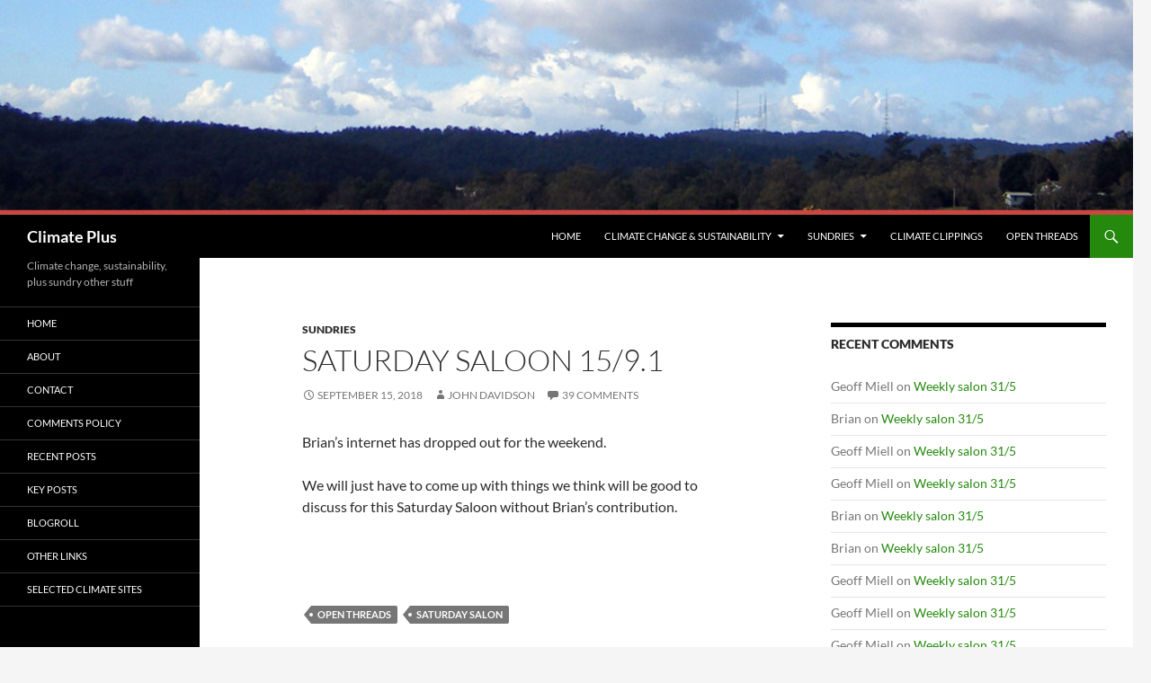

--- FILE ---
content_type: text/html; charset=UTF-8
request_url: http://www.climateplus.info/2018/09/15/saturday-saloon-15-9-1/
body_size: 25947
content:
<!DOCTYPE html>
<html lang="en-AU">
<head>
	<meta charset="UTF-8">
	<meta name="viewport" content="width=device-width, initial-scale=1.0">
	<title>Saturday Saloon 15/9.1 | Climate Plus</title>
	<link rel="profile" href="https://gmpg.org/xfn/11">
	<link rel="pingback" href="http://www.climateplus.info/blog/xmlrpc.php">
	<meta name='robots' content='max-image-preview:large' />
<link rel="alternate" type="application/rss+xml" title="Climate Plus &raquo; Feed" href="http://www.climateplus.info/feed/" />
<link rel="alternate" type="application/rss+xml" title="Climate Plus &raquo; Comments Feed" href="http://www.climateplus.info/comments/feed/" />
<link rel="alternate" type="application/rss+xml" title="Climate Plus &raquo; Saturday Saloon 15/9.1 Comments Feed" href="http://www.climateplus.info/2018/09/15/saturday-saloon-15-9-1/feed/" />
<link rel="alternate" title="oEmbed (JSON)" type="application/json+oembed" href="http://www.climateplus.info/wp-json/oembed/1.0/embed?url=http%3A%2F%2Fwww.climateplus.info%2F2018%2F09%2F15%2Fsaturday-saloon-15-9-1%2F" />
<link rel="alternate" title="oEmbed (XML)" type="text/xml+oembed" href="http://www.climateplus.info/wp-json/oembed/1.0/embed?url=http%3A%2F%2Fwww.climateplus.info%2F2018%2F09%2F15%2Fsaturday-saloon-15-9-1%2F&#038;format=xml" />
<style id='wp-img-auto-sizes-contain-inline-css'>
img:is([sizes=auto i],[sizes^="auto," i]){contain-intrinsic-size:3000px 1500px}
/*# sourceURL=wp-img-auto-sizes-contain-inline-css */
</style>
<style id='wp-emoji-styles-inline-css'>

	img.wp-smiley, img.emoji {
		display: inline !important;
		border: none !important;
		box-shadow: none !important;
		height: 1em !important;
		width: 1em !important;
		margin: 0 0.07em !important;
		vertical-align: -0.1em !important;
		background: none !important;
		padding: 0 !important;
	}
/*# sourceURL=wp-emoji-styles-inline-css */
</style>
<style id='wp-block-library-inline-css'>
:root{--wp-block-synced-color:#7a00df;--wp-block-synced-color--rgb:122,0,223;--wp-bound-block-color:var(--wp-block-synced-color);--wp-editor-canvas-background:#ddd;--wp-admin-theme-color:#007cba;--wp-admin-theme-color--rgb:0,124,186;--wp-admin-theme-color-darker-10:#006ba1;--wp-admin-theme-color-darker-10--rgb:0,107,160.5;--wp-admin-theme-color-darker-20:#005a87;--wp-admin-theme-color-darker-20--rgb:0,90,135;--wp-admin-border-width-focus:2px}@media (min-resolution:192dpi){:root{--wp-admin-border-width-focus:1.5px}}.wp-element-button{cursor:pointer}:root .has-very-light-gray-background-color{background-color:#eee}:root .has-very-dark-gray-background-color{background-color:#313131}:root .has-very-light-gray-color{color:#eee}:root .has-very-dark-gray-color{color:#313131}:root .has-vivid-green-cyan-to-vivid-cyan-blue-gradient-background{background:linear-gradient(135deg,#00d084,#0693e3)}:root .has-purple-crush-gradient-background{background:linear-gradient(135deg,#34e2e4,#4721fb 50%,#ab1dfe)}:root .has-hazy-dawn-gradient-background{background:linear-gradient(135deg,#faaca8,#dad0ec)}:root .has-subdued-olive-gradient-background{background:linear-gradient(135deg,#fafae1,#67a671)}:root .has-atomic-cream-gradient-background{background:linear-gradient(135deg,#fdd79a,#004a59)}:root .has-nightshade-gradient-background{background:linear-gradient(135deg,#330968,#31cdcf)}:root .has-midnight-gradient-background{background:linear-gradient(135deg,#020381,#2874fc)}:root{--wp--preset--font-size--normal:16px;--wp--preset--font-size--huge:42px}.has-regular-font-size{font-size:1em}.has-larger-font-size{font-size:2.625em}.has-normal-font-size{font-size:var(--wp--preset--font-size--normal)}.has-huge-font-size{font-size:var(--wp--preset--font-size--huge)}.has-text-align-center{text-align:center}.has-text-align-left{text-align:left}.has-text-align-right{text-align:right}.has-fit-text{white-space:nowrap!important}#end-resizable-editor-section{display:none}.aligncenter{clear:both}.items-justified-left{justify-content:flex-start}.items-justified-center{justify-content:center}.items-justified-right{justify-content:flex-end}.items-justified-space-between{justify-content:space-between}.screen-reader-text{border:0;clip-path:inset(50%);height:1px;margin:-1px;overflow:hidden;padding:0;position:absolute;width:1px;word-wrap:normal!important}.screen-reader-text:focus{background-color:#ddd;clip-path:none;color:#444;display:block;font-size:1em;height:auto;left:5px;line-height:normal;padding:15px 23px 14px;text-decoration:none;top:5px;width:auto;z-index:100000}html :where(.has-border-color){border-style:solid}html :where([style*=border-top-color]){border-top-style:solid}html :where([style*=border-right-color]){border-right-style:solid}html :where([style*=border-bottom-color]){border-bottom-style:solid}html :where([style*=border-left-color]){border-left-style:solid}html :where([style*=border-width]){border-style:solid}html :where([style*=border-top-width]){border-top-style:solid}html :where([style*=border-right-width]){border-right-style:solid}html :where([style*=border-bottom-width]){border-bottom-style:solid}html :where([style*=border-left-width]){border-left-style:solid}html :where(img[class*=wp-image-]){height:auto;max-width:100%}:where(figure){margin:0 0 1em}html :where(.is-position-sticky){--wp-admin--admin-bar--position-offset:var(--wp-admin--admin-bar--height,0px)}@media screen and (max-width:600px){html :where(.is-position-sticky){--wp-admin--admin-bar--position-offset:0px}}

/*# sourceURL=wp-block-library-inline-css */
</style><style id='global-styles-inline-css'>
:root{--wp--preset--aspect-ratio--square: 1;--wp--preset--aspect-ratio--4-3: 4/3;--wp--preset--aspect-ratio--3-4: 3/4;--wp--preset--aspect-ratio--3-2: 3/2;--wp--preset--aspect-ratio--2-3: 2/3;--wp--preset--aspect-ratio--16-9: 16/9;--wp--preset--aspect-ratio--9-16: 9/16;--wp--preset--color--black: #000;--wp--preset--color--cyan-bluish-gray: #abb8c3;--wp--preset--color--white: #fff;--wp--preset--color--pale-pink: #f78da7;--wp--preset--color--vivid-red: #cf2e2e;--wp--preset--color--luminous-vivid-orange: #ff6900;--wp--preset--color--luminous-vivid-amber: #fcb900;--wp--preset--color--light-green-cyan: #7bdcb5;--wp--preset--color--vivid-green-cyan: #00d084;--wp--preset--color--pale-cyan-blue: #8ed1fc;--wp--preset--color--vivid-cyan-blue: #0693e3;--wp--preset--color--vivid-purple: #9b51e0;--wp--preset--color--green: #24890d;--wp--preset--color--dark-gray: #2b2b2b;--wp--preset--color--medium-gray: #767676;--wp--preset--color--light-gray: #f5f5f5;--wp--preset--gradient--vivid-cyan-blue-to-vivid-purple: linear-gradient(135deg,rgb(6,147,227) 0%,rgb(155,81,224) 100%);--wp--preset--gradient--light-green-cyan-to-vivid-green-cyan: linear-gradient(135deg,rgb(122,220,180) 0%,rgb(0,208,130) 100%);--wp--preset--gradient--luminous-vivid-amber-to-luminous-vivid-orange: linear-gradient(135deg,rgb(252,185,0) 0%,rgb(255,105,0) 100%);--wp--preset--gradient--luminous-vivid-orange-to-vivid-red: linear-gradient(135deg,rgb(255,105,0) 0%,rgb(207,46,46) 100%);--wp--preset--gradient--very-light-gray-to-cyan-bluish-gray: linear-gradient(135deg,rgb(238,238,238) 0%,rgb(169,184,195) 100%);--wp--preset--gradient--cool-to-warm-spectrum: linear-gradient(135deg,rgb(74,234,220) 0%,rgb(151,120,209) 20%,rgb(207,42,186) 40%,rgb(238,44,130) 60%,rgb(251,105,98) 80%,rgb(254,248,76) 100%);--wp--preset--gradient--blush-light-purple: linear-gradient(135deg,rgb(255,206,236) 0%,rgb(152,150,240) 100%);--wp--preset--gradient--blush-bordeaux: linear-gradient(135deg,rgb(254,205,165) 0%,rgb(254,45,45) 50%,rgb(107,0,62) 100%);--wp--preset--gradient--luminous-dusk: linear-gradient(135deg,rgb(255,203,112) 0%,rgb(199,81,192) 50%,rgb(65,88,208) 100%);--wp--preset--gradient--pale-ocean: linear-gradient(135deg,rgb(255,245,203) 0%,rgb(182,227,212) 50%,rgb(51,167,181) 100%);--wp--preset--gradient--electric-grass: linear-gradient(135deg,rgb(202,248,128) 0%,rgb(113,206,126) 100%);--wp--preset--gradient--midnight: linear-gradient(135deg,rgb(2,3,129) 0%,rgb(40,116,252) 100%);--wp--preset--font-size--small: 13px;--wp--preset--font-size--medium: 20px;--wp--preset--font-size--large: 36px;--wp--preset--font-size--x-large: 42px;--wp--preset--spacing--20: 0.44rem;--wp--preset--spacing--30: 0.67rem;--wp--preset--spacing--40: 1rem;--wp--preset--spacing--50: 1.5rem;--wp--preset--spacing--60: 2.25rem;--wp--preset--spacing--70: 3.38rem;--wp--preset--spacing--80: 5.06rem;--wp--preset--shadow--natural: 6px 6px 9px rgba(0, 0, 0, 0.2);--wp--preset--shadow--deep: 12px 12px 50px rgba(0, 0, 0, 0.4);--wp--preset--shadow--sharp: 6px 6px 0px rgba(0, 0, 0, 0.2);--wp--preset--shadow--outlined: 6px 6px 0px -3px rgb(255, 255, 255), 6px 6px rgb(0, 0, 0);--wp--preset--shadow--crisp: 6px 6px 0px rgb(0, 0, 0);}:where(.is-layout-flex){gap: 0.5em;}:where(.is-layout-grid){gap: 0.5em;}body .is-layout-flex{display: flex;}.is-layout-flex{flex-wrap: wrap;align-items: center;}.is-layout-flex > :is(*, div){margin: 0;}body .is-layout-grid{display: grid;}.is-layout-grid > :is(*, div){margin: 0;}:where(.wp-block-columns.is-layout-flex){gap: 2em;}:where(.wp-block-columns.is-layout-grid){gap: 2em;}:where(.wp-block-post-template.is-layout-flex){gap: 1.25em;}:where(.wp-block-post-template.is-layout-grid){gap: 1.25em;}.has-black-color{color: var(--wp--preset--color--black) !important;}.has-cyan-bluish-gray-color{color: var(--wp--preset--color--cyan-bluish-gray) !important;}.has-white-color{color: var(--wp--preset--color--white) !important;}.has-pale-pink-color{color: var(--wp--preset--color--pale-pink) !important;}.has-vivid-red-color{color: var(--wp--preset--color--vivid-red) !important;}.has-luminous-vivid-orange-color{color: var(--wp--preset--color--luminous-vivid-orange) !important;}.has-luminous-vivid-amber-color{color: var(--wp--preset--color--luminous-vivid-amber) !important;}.has-light-green-cyan-color{color: var(--wp--preset--color--light-green-cyan) !important;}.has-vivid-green-cyan-color{color: var(--wp--preset--color--vivid-green-cyan) !important;}.has-pale-cyan-blue-color{color: var(--wp--preset--color--pale-cyan-blue) !important;}.has-vivid-cyan-blue-color{color: var(--wp--preset--color--vivid-cyan-blue) !important;}.has-vivid-purple-color{color: var(--wp--preset--color--vivid-purple) !important;}.has-black-background-color{background-color: var(--wp--preset--color--black) !important;}.has-cyan-bluish-gray-background-color{background-color: var(--wp--preset--color--cyan-bluish-gray) !important;}.has-white-background-color{background-color: var(--wp--preset--color--white) !important;}.has-pale-pink-background-color{background-color: var(--wp--preset--color--pale-pink) !important;}.has-vivid-red-background-color{background-color: var(--wp--preset--color--vivid-red) !important;}.has-luminous-vivid-orange-background-color{background-color: var(--wp--preset--color--luminous-vivid-orange) !important;}.has-luminous-vivid-amber-background-color{background-color: var(--wp--preset--color--luminous-vivid-amber) !important;}.has-light-green-cyan-background-color{background-color: var(--wp--preset--color--light-green-cyan) !important;}.has-vivid-green-cyan-background-color{background-color: var(--wp--preset--color--vivid-green-cyan) !important;}.has-pale-cyan-blue-background-color{background-color: var(--wp--preset--color--pale-cyan-blue) !important;}.has-vivid-cyan-blue-background-color{background-color: var(--wp--preset--color--vivid-cyan-blue) !important;}.has-vivid-purple-background-color{background-color: var(--wp--preset--color--vivid-purple) !important;}.has-black-border-color{border-color: var(--wp--preset--color--black) !important;}.has-cyan-bluish-gray-border-color{border-color: var(--wp--preset--color--cyan-bluish-gray) !important;}.has-white-border-color{border-color: var(--wp--preset--color--white) !important;}.has-pale-pink-border-color{border-color: var(--wp--preset--color--pale-pink) !important;}.has-vivid-red-border-color{border-color: var(--wp--preset--color--vivid-red) !important;}.has-luminous-vivid-orange-border-color{border-color: var(--wp--preset--color--luminous-vivid-orange) !important;}.has-luminous-vivid-amber-border-color{border-color: var(--wp--preset--color--luminous-vivid-amber) !important;}.has-light-green-cyan-border-color{border-color: var(--wp--preset--color--light-green-cyan) !important;}.has-vivid-green-cyan-border-color{border-color: var(--wp--preset--color--vivid-green-cyan) !important;}.has-pale-cyan-blue-border-color{border-color: var(--wp--preset--color--pale-cyan-blue) !important;}.has-vivid-cyan-blue-border-color{border-color: var(--wp--preset--color--vivid-cyan-blue) !important;}.has-vivid-purple-border-color{border-color: var(--wp--preset--color--vivid-purple) !important;}.has-vivid-cyan-blue-to-vivid-purple-gradient-background{background: var(--wp--preset--gradient--vivid-cyan-blue-to-vivid-purple) !important;}.has-light-green-cyan-to-vivid-green-cyan-gradient-background{background: var(--wp--preset--gradient--light-green-cyan-to-vivid-green-cyan) !important;}.has-luminous-vivid-amber-to-luminous-vivid-orange-gradient-background{background: var(--wp--preset--gradient--luminous-vivid-amber-to-luminous-vivid-orange) !important;}.has-luminous-vivid-orange-to-vivid-red-gradient-background{background: var(--wp--preset--gradient--luminous-vivid-orange-to-vivid-red) !important;}.has-very-light-gray-to-cyan-bluish-gray-gradient-background{background: var(--wp--preset--gradient--very-light-gray-to-cyan-bluish-gray) !important;}.has-cool-to-warm-spectrum-gradient-background{background: var(--wp--preset--gradient--cool-to-warm-spectrum) !important;}.has-blush-light-purple-gradient-background{background: var(--wp--preset--gradient--blush-light-purple) !important;}.has-blush-bordeaux-gradient-background{background: var(--wp--preset--gradient--blush-bordeaux) !important;}.has-luminous-dusk-gradient-background{background: var(--wp--preset--gradient--luminous-dusk) !important;}.has-pale-ocean-gradient-background{background: var(--wp--preset--gradient--pale-ocean) !important;}.has-electric-grass-gradient-background{background: var(--wp--preset--gradient--electric-grass) !important;}.has-midnight-gradient-background{background: var(--wp--preset--gradient--midnight) !important;}.has-small-font-size{font-size: var(--wp--preset--font-size--small) !important;}.has-medium-font-size{font-size: var(--wp--preset--font-size--medium) !important;}.has-large-font-size{font-size: var(--wp--preset--font-size--large) !important;}.has-x-large-font-size{font-size: var(--wp--preset--font-size--x-large) !important;}
/*# sourceURL=global-styles-inline-css */
</style>

<style id='classic-theme-styles-inline-css'>
/*! This file is auto-generated */
.wp-block-button__link{color:#fff;background-color:#32373c;border-radius:9999px;box-shadow:none;text-decoration:none;padding:calc(.667em + 2px) calc(1.333em + 2px);font-size:1.125em}.wp-block-file__button{background:#32373c;color:#fff;text-decoration:none}
/*# sourceURL=/wp-includes/css/classic-themes.min.css */
</style>
<link rel='stylesheet' id='twentyfourteen-lato-css' href='http://www.climateplus.info/blog/wp-content/themes/twentyfourteen/fonts/font-lato.css?ver=20230328' media='all' />
<link rel='stylesheet' id='genericons-css' href='http://www.climateplus.info/blog/wp-content/themes/twentyfourteen/genericons/genericons.css?ver=20251101' media='all' />
<link rel='stylesheet' id='twentyfourteen-style-css' href='http://www.climateplus.info/blog/wp-content/themes/twentyfourteen/style.css?ver=20251202' media='all' />
<link rel='stylesheet' id='twentyfourteen-block-style-css' href='http://www.climateplus.info/blog/wp-content/themes/twentyfourteen/css/blocks.css?ver=20250715' media='all' />
            <style type="text/css">
                .scrollup-button {
                    display: none;
                    position: fixed;
                    z-index: 1000;
                    padding: 8px;
                    cursor: pointer;
                    bottom: 20px;
                    right: 20px;
                    background-color: #494949;
                    border-radius: 32px;
                    -webkit-animation: display 0.5s;
                    animation: display 0.5s;
                }

                .scrollup-button .scrollup-svg-icon {
                    display: block;
                    overflow: hidden;
                    fill: #ffffff;
                }

                .scrollup-button:hover {
                    background-color: #494949;
                }

                .scrollup-button:hover .scrollup-svg-icon {
                    fill: #ffffff;
                }
            </style>
			<script src="http://www.climateplus.info/blog/wp-includes/js/jquery/jquery.min.js?ver=3.7.1" id="jquery-core-js"></script>
<script src="http://www.climateplus.info/blog/wp-includes/js/jquery/jquery-migrate.min.js?ver=3.4.1" id="jquery-migrate-js"></script>
<script src="http://www.climateplus.info/blog/wp-content/themes/twentyfourteen/js/functions.js?ver=20250729" id="twentyfourteen-script-js" defer data-wp-strategy="defer"></script>
<link rel="https://api.w.org/" href="http://www.climateplus.info/wp-json/" /><link rel="alternate" title="JSON" type="application/json" href="http://www.climateplus.info/wp-json/wp/v2/posts/45197" /><link rel="EditURI" type="application/rsd+xml" title="RSD" href="http://www.climateplus.info/blog/xmlrpc.php?rsd" />

<link rel="canonical" href="http://www.climateplus.info/2018/09/15/saturday-saloon-15-9-1/" />
<link rel='shortlink' href='http://www.climateplus.info/?p=45197' />
<style>.recentcomments a{display:inline !important;padding:0 !important;margin:0 !important;}</style></head>

<body class="wp-singular post-template-default single single-post postid-45197 single-format-standard wp-embed-responsive wp-theme-twentyfourteen group-blog header-image footer-widgets singular">
<a class="screen-reader-text skip-link" href="#content">
	Skip to content</a>
<div id="page" class="hfeed site">
			<div id="site-header">
		<a href="http://www.climateplus.info/" rel="home" >
			<img src="http://www.climateplus.info/blog/wp-content/uploads/2012/10/cropped-banner_cp.jpg" width="1260" height="239" alt="Climate Plus" srcset="http://www.climateplus.info/blog/wp-content/uploads/2012/10/cropped-banner_cp.jpg 1260w, http://www.climateplus.info/blog/wp-content/uploads/2012/10/cropped-banner_cp-300x57.jpg 300w, http://www.climateplus.info/blog/wp-content/uploads/2012/10/cropped-banner_cp-1024x194.jpg 1024w" sizes="(max-width: 1260px) 100vw, 1260px" decoding="async" fetchpriority="high" />		</a>
	</div>
	
	<header id="masthead" class="site-header">
		<div class="header-main">
							<h1 class="site-title"><a href="http://www.climateplus.info/" rel="home" >Climate Plus</a></h1>
			
			<div class="search-toggle">
				<a href="#search-container" class="screen-reader-text" aria-expanded="false" aria-controls="search-container">
					Search				</a>
			</div>

			<nav id="primary-navigation" class="site-navigation primary-navigation">
				<button class="menu-toggle">Primary Menu</button>
				<div class="menu-categories-container"><ul id="primary-menu" class="nav-menu"><li id="menu-item-32179" class="menu-item menu-item-type-custom menu-item-object-custom menu-item-home menu-item-32179"><a href="http://www.climateplus.info/">Home</a></li>
<li id="menu-item-32462" class="menu-item menu-item-type-taxonomy menu-item-object-category menu-item-has-children menu-item-32462"><a href="http://www.climateplus.info/category/climate-change-sustainability/">Climate Change &#038; Sustainability</a>
<ul class="sub-menu">
	<li id="menu-item-32458" class="menu-item menu-item-type-taxonomy menu-item-object-category menu-item-32458"><a href="http://www.climateplus.info/category/climate-change-sustainability/climate-science/">Climate Science</a></li>
	<li id="menu-item-31211" class="menu-item menu-item-type-taxonomy menu-item-object-category menu-item-31211"><a href="http://www.climateplus.info/category/climate-change-sustainability/climate-action/">Climate Action</a></li>
	<li id="menu-item-32459" class="menu-item menu-item-type-taxonomy menu-item-object-category menu-item-32459"><a href="http://www.climateplus.info/category/climate-change-sustainability/climate-policy-planning/">Climate Policy &#038; Planning</a></li>
</ul>
</li>
<li id="menu-item-32184" class="menu-item menu-item-type-taxonomy menu-item-object-category current-post-ancestor current-menu-parent current-post-parent menu-item-has-children menu-item-32184"><a href="http://www.climateplus.info/category/sundries/">Sundries</a>
<ul class="sub-menu">
	<li id="menu-item-32463" class="menu-item menu-item-type-taxonomy menu-item-object-category menu-item-32463"><a href="http://www.climateplus.info/category/sundries/culture/">Culture</a></li>
	<li id="menu-item-32464" class="menu-item menu-item-type-taxonomy menu-item-object-category menu-item-32464"><a href="http://www.climateplus.info/category/sundries/environment/">Environment</a></li>
	<li id="menu-item-32465" class="menu-item menu-item-type-taxonomy menu-item-object-category menu-item-32465"><a href="http://www.climateplus.info/category/sundries/life/">Life</a></li>
	<li id="menu-item-32466" class="menu-item menu-item-type-taxonomy menu-item-object-category menu-item-32466"><a href="http://www.climateplus.info/category/sundries/politics-government/">Politics &#038; Government</a></li>
	<li id="menu-item-32467" class="menu-item menu-item-type-taxonomy menu-item-object-category menu-item-32467"><a href="http://www.climateplus.info/category/sundries/science/">Science</a></li>
	<li id="menu-item-32468" class="menu-item menu-item-type-taxonomy menu-item-object-category menu-item-32468"><a href="http://www.climateplus.info/category/sundries/social-science-and-society/">Social Science and Society</a></li>
	<li id="menu-item-32469" class="menu-item menu-item-type-taxonomy menu-item-object-category menu-item-32469"><a href="http://www.climateplus.info/category/sundries/technology/">Technology</a></li>
</ul>
</li>
<li id="menu-item-32460" class="menu-item menu-item-type-taxonomy menu-item-object-post_tag menu-item-32460"><a href="http://www.climateplus.info/tag/climate-clippings/" title="Brian&#8217;s regular feature for sharing information and ideas about climate change.">Climate Clippings</a></li>
<li id="menu-item-32461" class="menu-item menu-item-type-taxonomy menu-item-object-post_tag menu-item-32461"><a href="http://www.climateplus.info/tag/open-threads/" title="Discuss news, views and notable personal experiences!">Open Threads</a></li>
</ul></div>			</nav>
		</div>

		<div id="search-container" class="search-box-wrapper hide">
			<div class="search-box">
				<form role="search" method="get" class="search-form" action="http://www.climateplus.info/">
				<label>
					<span class="screen-reader-text">Search for:</span>
					<input type="search" class="search-field" placeholder="Search &hellip;" value="" name="s" />
				</label>
				<input type="submit" class="search-submit" value="Search" />
			</form>			</div>
		</div>
	</header><!-- #masthead -->

	<div id="main" class="site-main">

	<div id="primary" class="content-area">
		<div id="content" class="site-content" role="main">
			
<article id="post-45197" class="post-45197 post type-post status-publish format-standard hentry category-sundries tag-open-threads tag-saturday-salon">
	
	<header class="entry-header">
				<div class="entry-meta">
			<span class="cat-links"><a href="http://www.climateplus.info/category/sundries/" rel="category tag">Sundries</a></span>
		</div>
			<h1 class="entry-title">Saturday Saloon 15/9.1</h1>
		<div class="entry-meta">
			<span class="entry-date"><a href="http://www.climateplus.info/2018/09/15/saturday-saloon-15-9-1/" rel="bookmark"><time class="entry-date" datetime="2018-09-15T17:17:33+10:00">September 15, 2018</time></a></span> <span class="byline"><span class="author vcard"><a class="url fn n" href="http://www.climateplus.info/author/john-davidson/" rel="author">John Davidson</a></span></span>			<span class="comments-link"><a href="http://www.climateplus.info/2018/09/15/saturday-saloon-15-9-1/#comments">39 Comments</a></span>
						</div><!-- .entry-meta -->
	</header><!-- .entry-header -->

		<div class="entry-content">
		<p>Brian&#8217;s internet has dropped out for the weekend.</p>
<p>We will just have to come up with things we think will be good to discuss for this Saturday Saloon without Brian&#8217;s contribution.</p>
<p>&nbsp;</p>
	</div><!-- .entry-content -->
	
	<footer class="entry-meta"><span class="tag-links"><a href="http://www.climateplus.info/tag/open-threads/" rel="tag">Open Threads</a><a href="http://www.climateplus.info/tag/saturday-salon/" rel="tag">Saturday salon</a></span></footer></article><!-- #post-45197 -->
		<nav class="navigation post-navigation">
		<h1 class="screen-reader-text">
			Post navigation		</h1>
		<div class="nav-links">
			<a href="http://www.climateplus.info/2018/09/12/climate-policy-shambles-power-prices-up/" rel="prev"><span class="meta-nav">Previous Post</span>Climate policy shambles, power prices up</a><a href="http://www.climateplus.info/2018/09/18/climate-of-the-nation-2018/" rel="next"><span class="meta-nav">Next Post</span>Climate of the Nation 2018</a>			</div><!-- .nav-links -->
		</nav><!-- .navigation -->
		
<div id="comments" class="comments-area">

	
	<h2 class="comments-title">
		39 thoughts on &ldquo;Saturday Saloon 15/9.1&rdquo;	</h2>

		
	<ol class="comment-list">
				<li id="comment-68055" class="comment even thread-even depth-1">
			<article id="div-comment-68055" class="comment-body">
				<footer class="comment-meta">
					<div class="comment-author vcard">
						<img alt='' src='https://secure.gravatar.com/avatar/789ac88b265945dc4080e7f21911bb2f139f674ec85cbbd4c24afc082b981c87?s=34&#038;d=identicon&#038;r=g' srcset='https://secure.gravatar.com/avatar/789ac88b265945dc4080e7f21911bb2f139f674ec85cbbd4c24afc082b981c87?s=68&#038;d=identicon&#038;r=g 2x' class='avatar avatar-34 photo' height='34' width='34' decoding='async'/>						<b class="fn">Jumpy</b> <span class="says">says:</span>					</div><!-- .comment-author -->

					<div class="comment-metadata">
						<a href="http://www.climateplus.info/2018/09/15/saturday-saloon-15-9-1/#comment-68055"><time datetime="2018-09-15T18:58:38+10:00">September 15, 2018 at 6:58 pm</time></a>					</div><!-- .comment-metadata -->

									</footer><!-- .comment-meta -->

				<div class="comment-content">
					<p>Don’t get me started with Telstra.</p>
				</div><!-- .comment-content -->

							</article><!-- .comment-body -->
		</li><!-- #comment-## -->
		<li id="comment-68056" class="comment odd alt thread-odd thread-alt depth-1">
			<article id="div-comment-68056" class="comment-body">
				<footer class="comment-meta">
					<div class="comment-author vcard">
						<img alt='' src='https://secure.gravatar.com/avatar/789ac88b265945dc4080e7f21911bb2f139f674ec85cbbd4c24afc082b981c87?s=34&#038;d=identicon&#038;r=g' srcset='https://secure.gravatar.com/avatar/789ac88b265945dc4080e7f21911bb2f139f674ec85cbbd4c24afc082b981c87?s=68&#038;d=identicon&#038;r=g 2x' class='avatar avatar-34 photo' height='34' width='34' decoding='async'/>						<b class="fn">Jumpy</b> <span class="says">says:</span>					</div><!-- .comment-author -->

					<div class="comment-metadata">
						<a href="http://www.climateplus.info/2018/09/15/saturday-saloon-15-9-1/#comment-68056"><time datetime="2018-09-15T19:02:37+10:00">September 15, 2018 at 7:02 pm</time></a>					</div><!-- .comment-metadata -->

									</footer><!-- .comment-meta -->

				<div class="comment-content">
					<p>We could chat about the ways the World is better now than 50 years ago, that’d be good.</p>
				</div><!-- .comment-content -->

							</article><!-- .comment-body -->
		</li><!-- #comment-## -->
		<li id="comment-68057" class="comment even thread-even depth-1">
			<article id="div-comment-68057" class="comment-body">
				<footer class="comment-meta">
					<div class="comment-author vcard">
						<img alt='' src='https://secure.gravatar.com/avatar/5c3f7cf8b602c2d8e398c553167b497696a489f3b0132ef2aa22d71774fb502d?s=34&#038;d=identicon&#038;r=g' srcset='https://secure.gravatar.com/avatar/5c3f7cf8b602c2d8e398c553167b497696a489f3b0132ef2aa22d71774fb502d?s=68&#038;d=identicon&#038;r=g 2x' class='avatar avatar-34 photo' height='34' width='34' loading='lazy' decoding='async'/>						<b class="fn">zoot</b> <span class="says">says:</span>					</div><!-- .comment-author -->

					<div class="comment-metadata">
						<a href="http://www.climateplus.info/2018/09/15/saturday-saloon-15-9-1/#comment-68057"><time datetime="2018-09-15T20:17:01+10:00">September 15, 2018 at 8:17 pm</time></a>					</div><!-- .comment-metadata -->

									</footer><!-- .comment-meta -->

				<div class="comment-content">
					<p>That&#8217;s an intriguing idea Jumpy. Let&#8217;s have your thoughts.</p>
				</div><!-- .comment-content -->

							</article><!-- .comment-body -->
		</li><!-- #comment-## -->
		<li id="comment-68058" class="comment odd alt thread-odd thread-alt depth-1">
			<article id="div-comment-68058" class="comment-body">
				<footer class="comment-meta">
					<div class="comment-author vcard">
						<img alt='' src='https://secure.gravatar.com/avatar/4df6c9e13b7da0fde5fba7f4c1d431cd1d0f44880e2c29d562aca9e469256d27?s=34&#038;d=identicon&#038;r=g' srcset='https://secure.gravatar.com/avatar/4df6c9e13b7da0fde5fba7f4c1d431cd1d0f44880e2c29d562aca9e469256d27?s=68&#038;d=identicon&#038;r=g 2x' class='avatar avatar-34 photo' height='34' width='34' loading='lazy' decoding='async'/>						<b class="fn">Ambigulous</b> <span class="says">says:</span>					</div><!-- .comment-author -->

					<div class="comment-metadata">
						<a href="http://www.climateplus.info/2018/09/15/saturday-saloon-15-9-1/#comment-68058"><time datetime="2018-09-15T20:55:31+10:00">September 15, 2018 at 8:55 pm</time></a>					</div><!-- .comment-metadata -->

									</footer><!-- .comment-meta -->

				<div class="comment-content">
					<p>Why 50?<br />
That takes us back to 1968: politically, the year of the Tet offensive, the May events in Paris, the Prague Spring and subsequent Soviet-led invasion of the Czech and Slovak lands, the assassinations of Robert Kennedy and Dr King, the withdrawal of President Johnson from the Presidential race, the election of Richard Nixon, the Gorton Govt in Canberra.</p>
<p>OK, I&#8217;ll have a go.</p>
<p>Some of the things that are better: Viet Nam is not wracked by war; Parisians recognise that street sieges do not a revolution make, nor do they lead to improved governance; Prague is free; Slovakia is independent; the USSR has imploded; the Kennedy Dynasty has faded; Martin Luther King is remembered for his &#8220;I have a Dream&#8221; speech; we don&#8217;t have Richard Nixon or LBJ to kick around any more; likewise John Grey Gorton&#8217;s influence in Australia has waned.</p>
<p>That&#8217;s just for starters.<br />
Next, if anyone is up for it, I&#8217;ll tackle the years 1969 to 2017.</p>
<p>Who&#8217;s that, snoring already??<br />
Take their names!!<br />
You have to show me the petition with 43 signatures.</p>
<p>Ambi of the Overflow</p>
				</div><!-- .comment-content -->

							</article><!-- .comment-body -->
		</li><!-- #comment-## -->
		<li id="comment-68060" class="comment byuser comment-author-john-davidson bypostauthor even thread-even depth-1">
			<article id="div-comment-68060" class="comment-body">
				<footer class="comment-meta">
					<div class="comment-author vcard">
						<img alt='' src='https://secure.gravatar.com/avatar/dc2ab0e632351b90d6ded93c1a48650fe622307d013a325348cf9db107553a17?s=34&#038;d=identicon&#038;r=g' srcset='https://secure.gravatar.com/avatar/dc2ab0e632351b90d6ded93c1a48650fe622307d013a325348cf9db107553a17?s=68&#038;d=identicon&#038;r=g 2x' class='avatar avatar-34 photo' height='34' width='34' loading='lazy' decoding='async'/>						<b class="fn"><a href="http://pragmatusj.blogspot.com.au/" class="url" rel="ugc external nofollow">John Davidson</a></b> <span class="says">says:</span>					</div><!-- .comment-author -->

					<div class="comment-metadata">
						<a href="http://www.climateplus.info/2018/09/15/saturday-saloon-15-9-1/#comment-68060"><time datetime="2018-09-15T22:55:38+10:00">September 15, 2018 at 10:55 pm</time></a>					</div><!-- .comment-metadata -->

									</footer><!-- .comment-meta -->

				<div class="comment-content">
					<p>Jumpy:   1968.  2% unemployment was considered unacceptable.  Sex and drugs and rock and roll was still part of an exiting young world where the baby boomers believed that they were going to make a real difference.  A country where the 5% who matriculated were able to get scholarships and living allowances that they never had to pay back.  An good  world where both the Davidsons got to university despite our parents being far less educated.  (My mother only parent who finished 3 yrs of high school, mother in law only 3 yrs of primary school, father in law left high school in first year because his father was too sick to work and my father in law had to go down pit to support the family.)  Best of all I could go fishing and expect to return with a feed of fish or abalone  as well as lobsters at the right time of the year.  Love to be as fit now as I was then.<br />
On the other hand, workplace safety  was a lot worse than it is now and you could die or be incapacitated from diseases and injuries that are not a problem now.  Then there was the feeling that the world could end any time in an atomic holocaust balanced by a feeling that the world was getting better.<br />
The gap between the rich and the poor was reducing and most people&#8217;s lives were getting better.<br />
Scroll forward 50 yrs we have all the durable benefits that came from the Whitlam period and vast improvements in areas such as medicines, computing and communication.  On average, we are a lot more educated but the benefits of education are a lot less sure than they were when we graduated.<br />
On the other hand we seem to be trapped in high unemployment and the lives of many more people seem to be getting worse.   Then there is the threat of climate change to the lives of my grandchildren.<br />
If I were able to be the same age now and 50 yrs ago?  For an old man I think life now is better than 50 yrs ago and 50 yrs ago was better for a young man.<br />
However, i am one of those positive people who likes being where I am </p>
<blockquote><p>now</p></blockquote>
<p>.  And when I move to a new now and place that is where I like to be.<br />
The Davidsons think we have had a good life and don&#8217;t brood about the things that were problems at the time.</p>
				</div><!-- .comment-content -->

							</article><!-- .comment-body -->
		</li><!-- #comment-## -->
		<li id="comment-68062" class="comment odd alt thread-odd thread-alt depth-1">
			<article id="div-comment-68062" class="comment-body">
				<footer class="comment-meta">
					<div class="comment-author vcard">
						<img alt='' src='https://secure.gravatar.com/avatar/329840d7cb6ffd84cc3ce7b9d751a9b5b8d0446d724de385ec62f192b19ce8e1?s=34&#038;d=identicon&#038;r=g' srcset='https://secure.gravatar.com/avatar/329840d7cb6ffd84cc3ce7b9d751a9b5b8d0446d724de385ec62f192b19ce8e1?s=68&#038;d=identicon&#038;r=g 2x' class='avatar avatar-34 photo' height='34' width='34' loading='lazy' decoding='async'/>						<b class="fn">Graham Bell</b> <span class="says">says:</span>					</div><!-- .comment-author -->

					<div class="comment-metadata">
						<a href="http://www.climateplus.info/2018/09/15/saturday-saloon-15-9-1/#comment-68062"><time datetime="2018-09-16T04:14:25+10:00">September 16, 2018 at 4:14 am</time></a>					</div><!-- .comment-metadata -->

									</footer><!-- .comment-meta -->

				<div class="comment-content">
					<p>In a lot of ways, the world has become far more hellish than it was 50 years ago:    The conduct of warfare today has become nearly as bad as it was in the Thirty Years War.    The warnings of Malthus are biting us hard yet capitalism and some religions ignore them.   Inequality and injustice  are now the norm.     Corruption, in Australia, used to be committed behind closed doors, now it is a competitive sport done right out in the open.  </p>
<p>That&#8217;s the bad stuff.     I like the good stuff better.</p>
<p>Most cancers can now be treated; it is not just that life can be extended by months or years but that the quality of that life is so much better.</p>
<p>We have been to the moon &#8211; and we have explored the planets and other bodies.   We have not only looked into deep space but we have also looked into the abysmal depths of our own oceans &#8211; and keep being surprised..</p>
<p>Unlocking the secrets of the genome.    Alright, this is a very sharp double-edged sword with a slippery handle but it does have the potential to improve our lives beyond our wildest dreams.</p>
<p>The stigma of unwed motherhood has gone &#8211; let&#8217;s pray that cruelty will never ever return.</p>
<p>Tetrapacks and plastic bottles have reduced the incidence of kids cutting their feet on broken glass.</p>
<p>Colour television has given us a more natural view of the world and its wonders.</p>
<p>Look forward to reading what everyone else thinks is better.</p>
				</div><!-- .comment-content -->

							</article><!-- .comment-body -->
		</li><!-- #comment-## -->
		<li id="comment-68067" class="comment byuser comment-author-john-davidson bypostauthor even thread-even depth-1">
			<article id="div-comment-68067" class="comment-body">
				<footer class="comment-meta">
					<div class="comment-author vcard">
						<img alt='' src='https://secure.gravatar.com/avatar/dc2ab0e632351b90d6ded93c1a48650fe622307d013a325348cf9db107553a17?s=34&#038;d=identicon&#038;r=g' srcset='https://secure.gravatar.com/avatar/dc2ab0e632351b90d6ded93c1a48650fe622307d013a325348cf9db107553a17?s=68&#038;d=identicon&#038;r=g 2x' class='avatar avatar-34 photo' height='34' width='34' loading='lazy' decoding='async'/>						<b class="fn"><a href="http://pragmatusj.blogspot.com.au/" class="url" rel="ugc external nofollow">John Davidson</a></b> <span class="says">says:</span>					</div><!-- .comment-author -->

					<div class="comment-metadata">
						<a href="http://www.climateplus.info/2018/09/15/saturday-saloon-15-9-1/#comment-68067"><time datetime="2018-09-16T11:58:56+10:00">September 16, 2018 at 11:58 am</time></a>					</div><!-- .comment-metadata -->

									</footer><!-- .comment-meta -->

				<div class="comment-content">
					<p>What struck me when I started thinking about it that things in the past vary considerably on exactly how far we go back.  For example, 50 yrs back landed us in Vietnam war and all the things that flowed from that.  45 yrs back is 1973 in the middle of the Gough renaissance. 40 yrs back gets us into stagflation and Frazer&#8217;s game changing moves on Aboriginal land ownership.<br />
On the down side <a href="https://www.google.com.au/search?hl=en-AU&#038;ei=B7edW7DnJsnfgAbMhpnQCw&#038;q=australian+population+1968&#038;oq=australian+population+1968&#038;gs_l=psy-ab.3..0.19707.21896.0.24980.4.3.0.1.1.0.214.422.2-2.2.0....0...1c.1.64.psy-ab..1.3.449....0.MVTEzNq39vw" rel="nofollow">Australia</a> and <a href="http://www.worldometers.info/world-population/world-population-by-year/" rel="nofollow">world population</a> have doubled since 1968 with the current world population growth rate at 1.1% (83million per yr.)  This growth has placed increased stress on the natural environment, built environment and people.  The associated unwanted immigration has pushed politics in some countries towards the racist right.<br />
The good news here is that the technology is here that could help reduce both world birth rates, emissions and other effects of population growth.</p>
				</div><!-- .comment-content -->

							</article><!-- .comment-body -->
		</li><!-- #comment-## -->
		<li id="comment-68071" class="comment byuser comment-author-john-davidson bypostauthor odd alt thread-odd thread-alt depth-1">
			<article id="div-comment-68071" class="comment-body">
				<footer class="comment-meta">
					<div class="comment-author vcard">
						<img alt='' src='https://secure.gravatar.com/avatar/dc2ab0e632351b90d6ded93c1a48650fe622307d013a325348cf9db107553a17?s=34&#038;d=identicon&#038;r=g' srcset='https://secure.gravatar.com/avatar/dc2ab0e632351b90d6ded93c1a48650fe622307d013a325348cf9db107553a17?s=68&#038;d=identicon&#038;r=g 2x' class='avatar avatar-34 photo' height='34' width='34' loading='lazy' decoding='async'/>						<b class="fn"><a href="http://pragmatusj.blogspot.com.au/" class="url" rel="ugc external nofollow">John Davidson</a></b> <span class="says">says:</span>					</div><!-- .comment-author -->

					<div class="comment-metadata">
						<a href="http://www.climateplus.info/2018/09/15/saturday-saloon-15-9-1/#comment-68071"><time datetime="2018-09-16T20:24:13+10:00">September 16, 2018 at 8:24 pm</time></a>					</div><!-- .comment-metadata -->

									</footer><!-- .comment-meta -->

				<div class="comment-content">
					<p>Who thinks Morrison&#8217;s age care royal commission will give his support a boost?</p>
				</div><!-- .comment-content -->

							</article><!-- .comment-body -->
		</li><!-- #comment-## -->
		<li id="comment-68078" class="comment even thread-even depth-1">
			<article id="div-comment-68078" class="comment-body">
				<footer class="comment-meta">
					<div class="comment-author vcard">
						<img alt='' src='https://secure.gravatar.com/avatar/4df6c9e13b7da0fde5fba7f4c1d431cd1d0f44880e2c29d562aca9e469256d27?s=34&#038;d=identicon&#038;r=g' srcset='https://secure.gravatar.com/avatar/4df6c9e13b7da0fde5fba7f4c1d431cd1d0f44880e2c29d562aca9e469256d27?s=68&#038;d=identicon&#038;r=g 2x' class='avatar avatar-34 photo' height='34' width='34' loading='lazy' decoding='async'/>						<b class="fn">Ambigulous</b> <span class="says">says:</span>					</div><!-- .comment-author -->

					<div class="comment-metadata">
						<a href="http://www.climateplus.info/2018/09/15/saturday-saloon-15-9-1/#comment-68078"><time datetime="2018-09-17T07:51:42+10:00">September 17, 2018 at 7:51 am</time></a>					</div><!-- .comment-metadata -->

									</footer><!-- .comment-meta -->

				<div class="comment-content">
					<p>Better medical treatments.<br />
You listed some, Graham.</p>
<p>Heart transplants, extended to many other organs.<br />
Prosthese extended to knee, hip; plastic lenses after simple cataract surgery, other internal prostheses.<br />
Recovery from severe injuries.<br />
Preparation for major operations using physio to strengthen muscles.</p>
<p>Recognition of,  and preventative diets for IBS, celiac, Krohn&#8217;s.<br />
Recognition and tests for many birth defects.<br />
Better assistance for people with disabilities.<br />
Better wheelchairs, walking frames, other mobility aids- even the simple crutches are improved.</p>
<p>Massive improvements in hearing aids; better awareness of using ear protection, eye protection, UV glasses for welding; OH and S at work.</p>
<p>Sunscreen.</p>
<p>Vitamins and supplements better understood.</p>
<p>Scanning technology: amazing progress. Remember fuzzy X-rays using much heavier doses? Ultrasound, NMR, 3D imaging.</p>
<p>Sharing of medical data through the Internet.</p>
<p>Internal exploration by miniature devices.<br />
Keyhole surgery.<br />
Better anaesthetics and recovery from them.</p>
<p>Antibiotics.<br />
International efforts against AIDS, TB, other diseases.</p>
<p>Better nursing care.<br />
Lower infant mortality.<br />
IVF.<br />
Contraception choices.<br />
Inoculations for more diseases and conditions.</p>
<p>Unbelievably clever, our medical folk.</p>
				</div><!-- .comment-content -->

							</article><!-- .comment-body -->
		</li><!-- #comment-## -->
		<li id="comment-68083" class="comment odd alt thread-odd thread-alt depth-1">
			<article id="div-comment-68083" class="comment-body">
				<footer class="comment-meta">
					<div class="comment-author vcard">
						<img alt='' src='https://secure.gravatar.com/avatar/dc2ab0e632351b90d6ded93c1a48650fe622307d013a325348cf9db107553a17?s=34&#038;d=identicon&#038;r=g' srcset='https://secure.gravatar.com/avatar/dc2ab0e632351b90d6ded93c1a48650fe622307d013a325348cf9db107553a17?s=68&#038;d=identicon&#038;r=g 2x' class='avatar avatar-34 photo' height='34' width='34' loading='lazy' decoding='async'/>						<b class="fn"><a href="http://pragmatusj.blogspot.com.au/" class="url" rel="ugc external nofollow">John Davidson Davidson</a></b> <span class="says">says:</span>					</div><!-- .comment-author -->

					<div class="comment-metadata">
						<a href="http://www.climateplus.info/2018/09/15/saturday-saloon-15-9-1/#comment-68083"><time datetime="2018-09-17T10:00:49+10:00">September 17, 2018 at 10:00 am</time></a>					</div><!-- .comment-metadata -->

									</footer><!-- .comment-meta -->

				<div class="comment-content">
					<p>We know that there have been <a href="http://www.abc.net.au/news/2018-09-17/aged-care-royal-commission-an-unexpected-victory-for-many/10254376" rel="nofollow">lots of problems with age care</a> ranging from the problem of getting someone in to care when they need it through to the way aged care is run and problems with abusive staff.<br />
The royal commission has been a long time coming from a government that has been cutting its expenditure on aged care and knocking back proposals for staff to patient ratios and similar.<br />
Hope the commission results in real action.  Shorten&#8217;s effort in setting up the NDIS is a ray of hope.</p>
				</div><!-- .comment-content -->

							</article><!-- .comment-body -->
		</li><!-- #comment-## -->
		<li id="comment-68087" class="comment byuser comment-author-brian-bahnisch even thread-even depth-1">
			<article id="div-comment-68087" class="comment-body">
				<footer class="comment-meta">
					<div class="comment-author vcard">
						<img alt='' src='https://secure.gravatar.com/avatar/cdd4338ada975bf836e16731e2d136739199a6fdd88144bd1228244f4b416869?s=34&#038;d=identicon&#038;r=g' srcset='https://secure.gravatar.com/avatar/cdd4338ada975bf836e16731e2d136739199a6fdd88144bd1228244f4b416869?s=68&#038;d=identicon&#038;r=g 2x' class='avatar avatar-34 photo' height='34' width='34' loading='lazy' decoding='async'/>						<b class="fn">Brian</b> <span class="says">says:</span>					</div><!-- .comment-author -->

					<div class="comment-metadata">
						<a href="http://www.climateplus.info/2018/09/15/saturday-saloon-15-9-1/#comment-68087"><time datetime="2018-09-17T12:18:15+10:00">September 17, 2018 at 12:18 pm</time></a>					</div><!-- .comment-metadata -->

									</footer><!-- .comment-meta -->

				<div class="comment-content">
					<p>Internet is back, but I&#8217;m late for work.</p>
<p>John, there is a slight difference between a &#8216;saloon&#8217; and a &#8216;salon&#8217;, but what the heck!</p>
<p>See you all tonight!</p>
				</div><!-- .comment-content -->

							</article><!-- .comment-body -->
		</li><!-- #comment-## -->
		<li id="comment-68088" class="comment odd alt thread-odd thread-alt depth-1">
			<article id="div-comment-68088" class="comment-body">
				<footer class="comment-meta">
					<div class="comment-author vcard">
						<img alt='' src='https://secure.gravatar.com/avatar/4df6c9e13b7da0fde5fba7f4c1d431cd1d0f44880e2c29d562aca9e469256d27?s=34&#038;d=identicon&#038;r=g' srcset='https://secure.gravatar.com/avatar/4df6c9e13b7da0fde5fba7f4c1d431cd1d0f44880e2c29d562aca9e469256d27?s=68&#038;d=identicon&#038;r=g 2x' class='avatar avatar-34 photo' height='34' width='34' loading='lazy' decoding='async'/>						<b class="fn">Ambigulous</b> <span class="says">says:</span>					</div><!-- .comment-author -->

					<div class="comment-metadata">
						<a href="http://www.climateplus.info/2018/09/15/saturday-saloon-15-9-1/#comment-68088"><time datetime="2018-09-17T12:26:27+10:00">September 17, 2018 at 12:26 pm</time></a>					</div><!-- .comment-metadata -->

									</footer><!-- .comment-meta -->

				<div class="comment-content">
					<p>Correction.</p>
<p>Think I nominated the wrong legend.</p>
<p>Brian, we have been just fine in the saloon!! Only thing was, Mr J got as missed as a pewt. We miss him.</p>
<p>&#8220;Life gets more honest after two beers&#8221; (that&#8217;s from a novelty stubby holder or was it  a sovelty nubby holder or I dunno.  Barman!! Service over here please. My new friends are all thirsty!!!)</p>
				</div><!-- .comment-content -->

							</article><!-- .comment-body -->
		</li><!-- #comment-## -->
		<li id="comment-68092" class="comment even thread-even depth-1">
			<article id="div-comment-68092" class="comment-body">
				<footer class="comment-meta">
					<div class="comment-author vcard">
						<img alt='' src='https://secure.gravatar.com/avatar/dc2ab0e632351b90d6ded93c1a48650fe622307d013a325348cf9db107553a17?s=34&#038;d=identicon&#038;r=g' srcset='https://secure.gravatar.com/avatar/dc2ab0e632351b90d6ded93c1a48650fe622307d013a325348cf9db107553a17?s=68&#038;d=identicon&#038;r=g 2x' class='avatar avatar-34 photo' height='34' width='34' loading='lazy' decoding='async'/>						<b class="fn"><a href="http://pragmatusj.blogspot.com.au/" class="url" rel="ugc external nofollow">John Davidson Davidson</a></b> <span class="says">says:</span>					</div><!-- .comment-author -->

					<div class="comment-metadata">
						<a href="http://www.climateplus.info/2018/09/15/saturday-saloon-15-9-1/#comment-68092"><time datetime="2018-09-17T14:58:15+10:00">September 17, 2018 at 2:58 pm</time></a>					</div><!-- .comment-metadata -->

									</footer><!-- .comment-meta -->

				<div class="comment-content">
					<p>Brian:  Salons are a bit out of my comfort zone.</p>
				</div><!-- .comment-content -->

							</article><!-- .comment-body -->
		</li><!-- #comment-## -->
		<li id="comment-68102" class="comment odd alt thread-odd thread-alt depth-1">
			<article id="div-comment-68102" class="comment-body">
				<footer class="comment-meta">
					<div class="comment-author vcard">
						<img alt='' src='https://secure.gravatar.com/avatar/329840d7cb6ffd84cc3ce7b9d751a9b5b8d0446d724de385ec62f192b19ce8e1?s=34&#038;d=identicon&#038;r=g' srcset='https://secure.gravatar.com/avatar/329840d7cb6ffd84cc3ce7b9d751a9b5b8d0446d724de385ec62f192b19ce8e1?s=68&#038;d=identicon&#038;r=g 2x' class='avatar avatar-34 photo' height='34' width='34' loading='lazy' decoding='async'/>						<b class="fn">Graham Bell</b> <span class="says">says:</span>					</div><!-- .comment-author -->

					<div class="comment-metadata">
						<a href="http://www.climateplus.info/2018/09/15/saturday-saloon-15-9-1/#comment-68102"><time datetime="2018-09-17T16:29:21+10:00">September 17, 2018 at 4:29 pm</time></a>					</div><!-- .comment-metadata -->

									</footer><!-- .comment-meta -->

				<div class="comment-content">
					<p>John D.: Salons/Saloons might be out of your comfort zone but you did step up to the challenge.   Thanks.</p>
<p>More good things in the past half-century:<br />
* Opportunities for Aborigines to advance themselves have extended beyond the Army, the boxing ring and the football field.<br />
*  Homosexuality has been decriminalized.<br />
*  No-fault divorce: no longer do we have the humiliating farce of private detectives leaping in through bedroom windows, armed with camera and flashgun, to get &#8220;incriminating photos&#8221;<br />
* Independence for Papua-Niugini &#8211; though Australia was too weak to stand up to the U.N. bullies so that P.N.G. could have had a beneficial further decade of tutelage and of infrastructure development.<br />
* The flowering of a native film industry that wasn&#8217;t just a subsidiary of Hollywood and Ealing.   &#8220;Gallipoli&#8221;, &#8220;Picnic At Hanging Rock&#8221;, &#8220;The Man Who Sued God&#8221;, &#8220;Blood Oath&#8221; (what a savage attack on hypocrisy!), &#8220;Strictly Ballroom&#8221;, &#8220;Better Than Sex&#8221; (what&#8217;s so wrong about having a fairy godmother in the form of a kindly lady taxi-driver?).<br />
* World class general and ultralight aviation: Millicer, Slepcev, Ligeti and all the rest.</p>
<p>Not too bad at all when you compare these with all the bloody awful things that have happened in the past half-century.</p>
				</div><!-- .comment-content -->

							</article><!-- .comment-body -->
		</li><!-- #comment-## -->
		<li id="comment-68115" class="comment byuser comment-author-brian-bahnisch even thread-even depth-1">
			<article id="div-comment-68115" class="comment-body">
				<footer class="comment-meta">
					<div class="comment-author vcard">
						<img alt='' src='https://secure.gravatar.com/avatar/cdd4338ada975bf836e16731e2d136739199a6fdd88144bd1228244f4b416869?s=34&#038;d=identicon&#038;r=g' srcset='https://secure.gravatar.com/avatar/cdd4338ada975bf836e16731e2d136739199a6fdd88144bd1228244f4b416869?s=68&#038;d=identicon&#038;r=g 2x' class='avatar avatar-34 photo' height='34' width='34' loading='lazy' decoding='async'/>						<b class="fn">Brian</b> <span class="says">says:</span>					</div><!-- .comment-author -->

					<div class="comment-metadata">
						<a href="http://www.climateplus.info/2018/09/15/saturday-saloon-15-9-1/#comment-68115"><time datetime="2018-09-18T00:02:11+10:00">September 18, 2018 at 12:02 am</time></a>					</div><!-- .comment-metadata -->

									</footer><!-- .comment-meta -->

				<div class="comment-content">
					<p>Interesting thread.</p>
<p>1968 was the year that Immanuel Wallerstein reckoned marked the &#8216;world revolution&#8217; in the world political economic system.  (See Ambi&#8217;s comment at September 15, 2018 at 8:55 pm)  Essentially US hegemony started to decline and the system became unstable.</p>
<p>He thinks the future is still open, but I think the 1% are winning.</p>
				</div><!-- .comment-content -->

							</article><!-- .comment-body -->
		</li><!-- #comment-## -->
		<li id="comment-68117" class="comment odd alt thread-odd thread-alt depth-1">
			<article id="div-comment-68117" class="comment-body">
				<footer class="comment-meta">
					<div class="comment-author vcard">
						<img alt='' src='https://secure.gravatar.com/avatar/329840d7cb6ffd84cc3ce7b9d751a9b5b8d0446d724de385ec62f192b19ce8e1?s=34&#038;d=identicon&#038;r=g' srcset='https://secure.gravatar.com/avatar/329840d7cb6ffd84cc3ce7b9d751a9b5b8d0446d724de385ec62f192b19ce8e1?s=68&#038;d=identicon&#038;r=g 2x' class='avatar avatar-34 photo' height='34' width='34' loading='lazy' decoding='async'/>						<b class="fn">Graham Bell</b> <span class="says">says:</span>					</div><!-- .comment-author -->

					<div class="comment-metadata">
						<a href="http://www.climateplus.info/2018/09/15/saturday-saloon-15-9-1/#comment-68117"><time datetime="2018-09-18T04:50:57+10:00">September 18, 2018 at 4:50 am</time></a>					</div><!-- .comment-metadata -->

									</footer><!-- .comment-meta -->

				<div class="comment-content">
					<p>More good things happening in this half-century:</p>
<p>German state of Lower Saxony has just started running French-built, expensive but efficient  hydrogen-powered steam-trains on a 100Km stretch of line.    <a href="https://www.dw.com/en/top-stories/science/s-12526" rel="nofollow ugc">https://www.dw.com/en/top-stories/science/s-12526</a></p>
<p>Alright, I could have put this news on the Coal Power Fading Fast thread but I thought it was more fun to put it here.</p>
				</div><!-- .comment-content -->

							</article><!-- .comment-body -->
		</li><!-- #comment-## -->
		<li id="comment-68119" class="comment even thread-even depth-1">
			<article id="div-comment-68119" class="comment-body">
				<footer class="comment-meta">
					<div class="comment-author vcard">
						<img alt='' src='https://secure.gravatar.com/avatar/4df6c9e13b7da0fde5fba7f4c1d431cd1d0f44880e2c29d562aca9e469256d27?s=34&#038;d=identicon&#038;r=g' srcset='https://secure.gravatar.com/avatar/4df6c9e13b7da0fde5fba7f4c1d431cd1d0f44880e2c29d562aca9e469256d27?s=68&#038;d=identicon&#038;r=g 2x' class='avatar avatar-34 photo' height='34' width='34' loading='lazy' decoding='async'/>						<b class="fn">Ambigulous</b> <span class="says">says:</span>					</div><!-- .comment-author -->

					<div class="comment-metadata">
						<a href="http://www.climateplus.info/2018/09/15/saturday-saloon-15-9-1/#comment-68119"><time datetime="2018-09-18T07:02:28+10:00">September 18, 2018 at 7:02 am</time></a>					</div><!-- .comment-metadata -->

									</footer><!-- .comment-meta -->

				<div class="comment-content">
					<p>Music</p>
<p>Beatles, melodies and lyrics for the decades.<br />
Rolling Stones still alive and performing live; thousands of fans &#8220;leaving no turn unstoned&#8221;.<br />
Bob Dylan, Nobel Laureate.<br />
Aussie pop music thriving; pub gigs still financially viable.</p>
<p>Improved recording methods.<br />
CDs<br />
Bluetooth<br />
Internet music<br />
High quality stereo for the masses</p>
<p>Music from Soweto, Havana, from huge swathes of the globe brought to the world.</p>
<p>Orchestras, ballet, chamber music continuing.<br />
First rate classical performers emerging from Japan, China,  other non-Western nations. </p>
<p>Classical Chinese music and drama survived Mao.</p>
<p>Children in many countries still learning an instrument. </p>
<p>[Note to self: avoid revealing fuddy-duddy tastes by decrying recent popular music fads, tuneless &#8220;singing&#8221;, rap, etc. Whoops. ]</p>
<p>Cheerio<br />
in C major</p>
				</div><!-- .comment-content -->

							</article><!-- .comment-body -->
		</li><!-- #comment-## -->
		<li id="comment-68122" class="comment byuser comment-author-brian-bahnisch odd alt thread-odd thread-alt depth-1">
			<article id="div-comment-68122" class="comment-body">
				<footer class="comment-meta">
					<div class="comment-author vcard">
						<img alt='' src='https://secure.gravatar.com/avatar/cdd4338ada975bf836e16731e2d136739199a6fdd88144bd1228244f4b416869?s=34&#038;d=identicon&#038;r=g' srcset='https://secure.gravatar.com/avatar/cdd4338ada975bf836e16731e2d136739199a6fdd88144bd1228244f4b416869?s=68&#038;d=identicon&#038;r=g 2x' class='avatar avatar-34 photo' height='34' width='34' loading='lazy' decoding='async'/>						<b class="fn">Brian</b> <span class="says">says:</span>					</div><!-- .comment-author -->

					<div class="comment-metadata">
						<a href="http://www.climateplus.info/2018/09/15/saturday-saloon-15-9-1/#comment-68122"><time datetime="2018-09-18T09:30:00+10:00">September 18, 2018 at 9:30 am</time></a>					</div><!-- .comment-metadata -->

									</footer><!-- .comment-meta -->

				<div class="comment-content">
					<p>Ambi, as I work these days I can have classical music, or any other kind, stereophonic in noise cancelling headphones where magnificent sounds play in the middle of my head.</p>
<p>Unbelievable, really.</p>
				</div><!-- .comment-content -->

							</article><!-- .comment-body -->
		</li><!-- #comment-## -->
		<li id="comment-68126" class="comment even thread-even depth-1">
			<article id="div-comment-68126" class="comment-body">
				<footer class="comment-meta">
					<div class="comment-author vcard">
						<img alt='' src='https://secure.gravatar.com/avatar/4df6c9e13b7da0fde5fba7f4c1d431cd1d0f44880e2c29d562aca9e469256d27?s=34&#038;d=identicon&#038;r=g' srcset='https://secure.gravatar.com/avatar/4df6c9e13b7da0fde5fba7f4c1d431cd1d0f44880e2c29d562aca9e469256d27?s=68&#038;d=identicon&#038;r=g 2x' class='avatar avatar-34 photo' height='34' width='34' loading='lazy' decoding='async'/>						<b class="fn">Ambigulous</b> <span class="says">says:</span>					</div><!-- .comment-author -->

					<div class="comment-metadata">
						<a href="http://www.climateplus.info/2018/09/15/saturday-saloon-15-9-1/#comment-68126"><time datetime="2018-09-18T13:06:50+10:00">September 18, 2018 at 1:06 pm</time></a>					</div><!-- .comment-metadata -->

									</footer><!-- .comment-meta -->

				<div class="comment-content">
					<p>Wonderful.</p>
				</div><!-- .comment-content -->

							</article><!-- .comment-body -->
		</li><!-- #comment-## -->
		<li id="comment-68155" class="comment odd alt thread-odd thread-alt depth-1">
			<article id="div-comment-68155" class="comment-body">
				<footer class="comment-meta">
					<div class="comment-author vcard">
						<img alt='' src='https://secure.gravatar.com/avatar/5c3f7cf8b602c2d8e398c553167b497696a489f3b0132ef2aa22d71774fb502d?s=34&#038;d=identicon&#038;r=g' srcset='https://secure.gravatar.com/avatar/5c3f7cf8b602c2d8e398c553167b497696a489f3b0132ef2aa22d71774fb502d?s=68&#038;d=identicon&#038;r=g 2x' class='avatar avatar-34 photo' height='34' width='34' loading='lazy' decoding='async'/>						<b class="fn">zoot</b> <span class="says">says:</span>					</div><!-- .comment-author -->

					<div class="comment-metadata">
						<a href="http://www.climateplus.info/2018/09/15/saturday-saloon-15-9-1/#comment-68155"><time datetime="2018-09-19T16:04:30+10:00">September 19, 2018 at 4:04 pm</time></a>					</div><!-- .comment-metadata -->

									</footer><!-- .comment-meta -->

				<div class="comment-content">
					<p><a href="https://www.smh.com.au/business/the-economy/how-market-forces-have-failed-the-nation-20180918-p504f1.html" rel="nofollow">Ross Gittins</a> on the folly of neoliberalism.<br />
And <a href="https://www.theguardian.com/commentisfree/2018/sep/19/our-regulators-fail-to-protect-the-vulnerable-from-the-greedy-lets-find-out-why" rel="nofollow">Richard Denniss</a> on a similar theme.<br />
Both acutely accurate.</p>
				</div><!-- .comment-content -->

							</article><!-- .comment-body -->
		</li><!-- #comment-## -->
		<li id="comment-68164" class="comment even thread-even depth-1">
			<article id="div-comment-68164" class="comment-body">
				<footer class="comment-meta">
					<div class="comment-author vcard">
						<img alt='' src='https://secure.gravatar.com/avatar/329840d7cb6ffd84cc3ce7b9d751a9b5b8d0446d724de385ec62f192b19ce8e1?s=34&#038;d=identicon&#038;r=g' srcset='https://secure.gravatar.com/avatar/329840d7cb6ffd84cc3ce7b9d751a9b5b8d0446d724de385ec62f192b19ce8e1?s=68&#038;d=identicon&#038;r=g 2x' class='avatar avatar-34 photo' height='34' width='34' loading='lazy' decoding='async'/>						<b class="fn">Graham Bell</b> <span class="says">says:</span>					</div><!-- .comment-author -->

					<div class="comment-metadata">
						<a href="http://www.climateplus.info/2018/09/15/saturday-saloon-15-9-1/#comment-68164"><time datetime="2018-09-19T19:57:35+10:00">September 19, 2018 at 7:57 pm</time></a>					</div><!-- .comment-metadata -->

									</footer><!-- .comment-meta -->

				<div class="comment-content">
					<p>Thank heaps, zoot.</p>
<p>Wonder why was it, that whilst reading those two articles, two quotes came to mind?   The first, in 1968, during the Tet Offensive in the Viet-Nam War, by an American political luminary, &#8220;We&#8217;ve lost Walter Conkrite&#8221;.    The second, in 1989, by an unnamed Soviet military officer, &#8220;Those damned Lithuanians are putting up crosses all over the place&#8221;.    🙂</p>
				</div><!-- .comment-content -->

							</article><!-- .comment-body -->
		</li><!-- #comment-## -->
		<li id="comment-68216" class="comment byuser comment-author-brian-bahnisch odd alt thread-odd thread-alt depth-1">
			<article id="div-comment-68216" class="comment-body">
				<footer class="comment-meta">
					<div class="comment-author vcard">
						<img alt='' src='https://secure.gravatar.com/avatar/cdd4338ada975bf836e16731e2d136739199a6fdd88144bd1228244f4b416869?s=34&#038;d=identicon&#038;r=g' srcset='https://secure.gravatar.com/avatar/cdd4338ada975bf836e16731e2d136739199a6fdd88144bd1228244f4b416869?s=68&#038;d=identicon&#038;r=g 2x' class='avatar avatar-34 photo' height='34' width='34' loading='lazy' decoding='async'/>						<b class="fn">Brian</b> <span class="says">says:</span>					</div><!-- .comment-author -->

					<div class="comment-metadata">
						<a href="http://www.climateplus.info/2018/09/15/saturday-saloon-15-9-1/#comment-68216"><time datetime="2018-09-22T13:02:37+10:00">September 22, 2018 at 1:02 pm</time></a>					</div><!-- .comment-metadata -->

									</footer><!-- .comment-meta -->

				<div class="comment-content">
					<p>Believe it or not our internet issues, now over a week old, are not over. I&#8217;ve got it but my wife doesn&#8217;t, so we were working on an alternative path this morning, which has been successful.</p>
<p>This PM I&#8217;ve got to get my phone sorted.</p>
<p>I&#8217;m conscious that I&#8217;ve only done one post in the last week, but I&#8217;m hoping for a better run at things over the next few days.</p>
<p>I think the phone system in Oz is downgrading to third world status. ABC radio people who run talkback say it is getting worse. A legacy of our former PM.</p>
				</div><!-- .comment-content -->

							</article><!-- .comment-body -->
		</li><!-- #comment-## -->
		<li id="comment-68217" class="comment even thread-even depth-1">
			<article id="div-comment-68217" class="comment-body">
				<footer class="comment-meta">
					<div class="comment-author vcard">
						<img alt='' src='https://secure.gravatar.com/avatar/789ac88b265945dc4080e7f21911bb2f139f674ec85cbbd4c24afc082b981c87?s=34&#038;d=identicon&#038;r=g' srcset='https://secure.gravatar.com/avatar/789ac88b265945dc4080e7f21911bb2f139f674ec85cbbd4c24afc082b981c87?s=68&#038;d=identicon&#038;r=g 2x' class='avatar avatar-34 photo' height='34' width='34' loading='lazy' decoding='async'/>						<b class="fn">Jumpy</b> <span class="says">says:</span>					</div><!-- .comment-author -->

					<div class="comment-metadata">
						<a href="http://www.climateplus.info/2018/09/15/saturday-saloon-15-9-1/#comment-68217"><time datetime="2018-09-22T14:07:47+10:00">September 22, 2018 at 2:07 pm</time></a>					</div><!-- .comment-metadata -->

									</footer><!-- .comment-meta -->

				<div class="comment-content">
					<p>Legacy since Rudd and Conroys back of a beer coaster more like.</p>
<p>Our internet is in and out like a honeymoon p***k too.<br />
Not ideal trying to run a business.<br />
I’ll take reliable over “ fast “ any day.</p>
				</div><!-- .comment-content -->

							</article><!-- .comment-body -->
		</li><!-- #comment-## -->
		<li id="comment-68220" class="comment byuser comment-author-john-davidson bypostauthor odd alt thread-odd thread-alt depth-1">
			<article id="div-comment-68220" class="comment-body">
				<footer class="comment-meta">
					<div class="comment-author vcard">
						<img alt='' src='https://secure.gravatar.com/avatar/dc2ab0e632351b90d6ded93c1a48650fe622307d013a325348cf9db107553a17?s=34&#038;d=identicon&#038;r=g' srcset='https://secure.gravatar.com/avatar/dc2ab0e632351b90d6ded93c1a48650fe622307d013a325348cf9db107553a17?s=68&#038;d=identicon&#038;r=g 2x' class='avatar avatar-34 photo' height='34' width='34' loading='lazy' decoding='async'/>						<b class="fn"><a href="http://pragmatusj.blogspot.com.au/" class="url" rel="ugc external nofollow">John Davidson</a></b> <span class="says">says:</span>					</div><!-- .comment-author -->

					<div class="comment-metadata">
						<a href="http://www.climateplus.info/2018/09/15/saturday-saloon-15-9-1/#comment-68220"><time datetime="2018-09-22T22:19:34+10:00">September 22, 2018 at 10:19 pm</time></a>					</div><!-- .comment-metadata -->

									</footer><!-- .comment-meta -->

				<div class="comment-content">
					<p>Jumpy: It was Turnbull trying to save money using copper from the Node that stuffed things up.</p>
				</div><!-- .comment-content -->

							</article><!-- .comment-body -->
		</li><!-- #comment-## -->
		<li id="comment-68229" class="comment even thread-even depth-1">
			<article id="div-comment-68229" class="comment-body">
				<footer class="comment-meta">
					<div class="comment-author vcard">
						<img alt='' src='https://secure.gravatar.com/avatar/789ac88b265945dc4080e7f21911bb2f139f674ec85cbbd4c24afc082b981c87?s=34&#038;d=identicon&#038;r=g' srcset='https://secure.gravatar.com/avatar/789ac88b265945dc4080e7f21911bb2f139f674ec85cbbd4c24afc082b981c87?s=68&#038;d=identicon&#038;r=g 2x' class='avatar avatar-34 photo' height='34' width='34' loading='lazy' decoding='async'/>						<b class="fn">Jumpy</b> <span class="says">says:</span>					</div><!-- .comment-author -->

					<div class="comment-metadata">
						<a href="http://www.climateplus.info/2018/09/15/saturday-saloon-15-9-1/#comment-68229"><time datetime="2018-09-23T06:18:09+10:00">September 23, 2018 at 6:18 am</time></a>					</div><!-- .comment-metadata -->

									</footer><!-- .comment-meta -->

				<div class="comment-content">
					<p>Sure John, if ALP had stayed in office it would have taken only 5 years and cost taxpayers ( off budget )  $4.9 Billion like Rudd/Swan/Conroy said in the 2007 election campaign.</p>
<p>My take away is this is another example of Governments ( all flavours) being incompetent at anything to do with markets.</p>
				</div><!-- .comment-content -->

							</article><!-- .comment-body -->
		</li><!-- #comment-## -->
		<li id="comment-68230" class="comment odd alt thread-odd thread-alt depth-1">
			<article id="div-comment-68230" class="comment-body">
				<footer class="comment-meta">
					<div class="comment-author vcard">
						<img alt='' src='https://secure.gravatar.com/avatar/4df6c9e13b7da0fde5fba7f4c1d431cd1d0f44880e2c29d562aca9e469256d27?s=34&#038;d=identicon&#038;r=g' srcset='https://secure.gravatar.com/avatar/4df6c9e13b7da0fde5fba7f4c1d431cd1d0f44880e2c29d562aca9e469256d27?s=68&#038;d=identicon&#038;r=g 2x' class='avatar avatar-34 photo' height='34' width='34' loading='lazy' decoding='async'/>						<b class="fn">Ambigulous</b> <span class="says">says:</span>					</div><!-- .comment-author -->

					<div class="comment-metadata">
						<a href="http://www.climateplus.info/2018/09/15/saturday-saloon-15-9-1/#comment-68230"><time datetime="2018-09-23T07:30:15+10:00">September 23, 2018 at 7:30 am</time></a>					</div><!-- .comment-metadata -->

									</footer><!-- .comment-meta -->

				<div class="comment-content">
					<p>Jumpy<br />
What is a honeymoon prank?<br />
Surely any newly wed gentleman would avoid playing pranks??</p>
				</div><!-- .comment-content -->

							</article><!-- .comment-body -->
		</li><!-- #comment-## -->
		<li id="comment-68232" class="comment even thread-even depth-1">
			<article id="div-comment-68232" class="comment-body">
				<footer class="comment-meta">
					<div class="comment-author vcard">
						<img alt='' src='https://secure.gravatar.com/avatar/5c3f7cf8b602c2d8e398c553167b497696a489f3b0132ef2aa22d71774fb502d?s=34&#038;d=identicon&#038;r=g' srcset='https://secure.gravatar.com/avatar/5c3f7cf8b602c2d8e398c553167b497696a489f3b0132ef2aa22d71774fb502d?s=68&#038;d=identicon&#038;r=g 2x' class='avatar avatar-34 photo' height='34' width='34' loading='lazy' decoding='async'/>						<b class="fn">zoot</b> <span class="says">says:</span>					</div><!-- .comment-author -->

					<div class="comment-metadata">
						<a href="http://www.climateplus.info/2018/09/15/saturday-saloon-15-9-1/#comment-68232"><time datetime="2018-09-23T12:09:41+10:00">September 23, 2018 at 12:09 pm</time></a>					</div><!-- .comment-metadata -->

									</footer><!-- .comment-meta -->

				<div class="comment-content">
					<p>Am I mistaken, or is Jumpy arguing that the current communications infrastructure mess we have (courtesy of Abbott/Turnbull) is in fact &#8220;faster cheaper and better&#8221;?</p>
<p>Talk about ROFL.</p>
				</div><!-- .comment-content -->

							</article><!-- .comment-body -->
		</li><!-- #comment-## -->
		<li id="comment-68233" class="comment odd alt thread-odd thread-alt depth-1">
			<article id="div-comment-68233" class="comment-body">
				<footer class="comment-meta">
					<div class="comment-author vcard">
						<img alt='' src='https://secure.gravatar.com/avatar/789ac88b265945dc4080e7f21911bb2f139f674ec85cbbd4c24afc082b981c87?s=34&#038;d=identicon&#038;r=g' srcset='https://secure.gravatar.com/avatar/789ac88b265945dc4080e7f21911bb2f139f674ec85cbbd4c24afc082b981c87?s=68&#038;d=identicon&#038;r=g 2x' class='avatar avatar-34 photo' height='34' width='34' loading='lazy' decoding='async'/>						<b class="fn">Jumpy</b> <span class="says">says:</span>					</div><!-- .comment-author -->

					<div class="comment-metadata">
						<a href="http://www.climateplus.info/2018/09/15/saturday-saloon-15-9-1/#comment-68233"><time datetime="2018-09-23T12:14:23+10:00">September 23, 2018 at 12:14 pm</time></a>					</div><!-- .comment-metadata -->

									</footer><!-- .comment-meta -->

				<div class="comment-content">
					<p>As usual zoot, you are indeed mistaken.<br />
But you knew I said nothing of the sort anyway.<br />
LMFAO!!</p>
				</div><!-- .comment-content -->

							</article><!-- .comment-body -->
		</li><!-- #comment-## -->
		<li id="comment-68235" class="comment byuser comment-author-john-davidson bypostauthor even thread-even depth-1">
			<article id="div-comment-68235" class="comment-body">
				<footer class="comment-meta">
					<div class="comment-author vcard">
						<img alt='' src='https://secure.gravatar.com/avatar/dc2ab0e632351b90d6ded93c1a48650fe622307d013a325348cf9db107553a17?s=34&#038;d=identicon&#038;r=g' srcset='https://secure.gravatar.com/avatar/dc2ab0e632351b90d6ded93c1a48650fe622307d013a325348cf9db107553a17?s=68&#038;d=identicon&#038;r=g 2x' class='avatar avatar-34 photo' height='34' width='34' loading='lazy' decoding='async'/>						<b class="fn"><a href="http://pragmatusj.blogspot.com.au/" class="url" rel="ugc external nofollow">John Davidson</a></b> <span class="says">says:</span>					</div><!-- .comment-author -->

					<div class="comment-metadata">
						<a href="http://www.climateplus.info/2018/09/15/saturday-saloon-15-9-1/#comment-68235"><time datetime="2018-09-23T12:59:46+10:00">September 23, 2018 at 12:59 pm</time></a>					</div><!-- .comment-metadata -->

									</footer><!-- .comment-meta -->

				<div class="comment-content">
					<p>Jumpy:  If Labor had stayed in power we would have a fibre to the house system that had the speed to carry us into the future.  Instead we have the Abbott/Turnbull stuff-up.</p>
				</div><!-- .comment-content -->

							</article><!-- .comment-body -->
		</li><!-- #comment-## -->
		<li id="comment-68236" class="comment odd alt thread-odd thread-alt depth-1">
			<article id="div-comment-68236" class="comment-body">
				<footer class="comment-meta">
					<div class="comment-author vcard">
						<img alt='' src='https://secure.gravatar.com/avatar/5c3f7cf8b602c2d8e398c553167b497696a489f3b0132ef2aa22d71774fb502d?s=34&#038;d=identicon&#038;r=g' srcset='https://secure.gravatar.com/avatar/5c3f7cf8b602c2d8e398c553167b497696a489f3b0132ef2aa22d71774fb502d?s=68&#038;d=identicon&#038;r=g 2x' class='avatar avatar-34 photo' height='34' width='34' loading='lazy' decoding='async'/>						<b class="fn">zoot</b> <span class="says">says:</span>					</div><!-- .comment-author -->

					<div class="comment-metadata">
						<a href="http://www.climateplus.info/2018/09/15/saturday-saloon-15-9-1/#comment-68236"><time datetime="2018-09-23T14:05:48+10:00">September 23, 2018 at 2:05 pm</time></a>					</div><!-- .comment-metadata -->

									</footer><!-- .comment-meta -->

				<div class="comment-content">
					<p>John, given his follow up remarks it seems Jumpy believes it would have been preferable to stay on the C19 PMG copper.</p>
				</div><!-- .comment-content -->

							</article><!-- .comment-body -->
		</li><!-- #comment-## -->
		<li id="comment-68238" class="comment byuser comment-author-john-davidson bypostauthor even thread-even depth-1">
			<article id="div-comment-68238" class="comment-body">
				<footer class="comment-meta">
					<div class="comment-author vcard">
						<img alt='' src='https://secure.gravatar.com/avatar/dc2ab0e632351b90d6ded93c1a48650fe622307d013a325348cf9db107553a17?s=34&#038;d=identicon&#038;r=g' srcset='https://secure.gravatar.com/avatar/dc2ab0e632351b90d6ded93c1a48650fe622307d013a325348cf9db107553a17?s=68&#038;d=identicon&#038;r=g 2x' class='avatar avatar-34 photo' height='34' width='34' loading='lazy' decoding='async'/>						<b class="fn"><a href="http://pragmatusj.blogspot.com.au/" class="url" rel="ugc external nofollow">John Davidson</a></b> <span class="says">says:</span>					</div><!-- .comment-author -->

					<div class="comment-metadata">
						<a href="http://www.climateplus.info/2018/09/15/saturday-saloon-15-9-1/#comment-68238"><time datetime="2018-09-23T15:02:55+10:00">September 23, 2018 at 3:02 pm</time></a>					</div><!-- .comment-metadata -->

									</footer><!-- .comment-meta -->

				<div class="comment-content">
					<p>Zoot:  Jumpy gives the impression that he thinks it would be preferable to communicate by smoke signals if the alternative involves government action.</p>
				</div><!-- .comment-content -->

							</article><!-- .comment-body -->
		</li><!-- #comment-## -->
		<li id="comment-68240" class="comment byuser comment-author-brian-bahnisch odd alt thread-odd thread-alt depth-1">
			<article id="div-comment-68240" class="comment-body">
				<footer class="comment-meta">
					<div class="comment-author vcard">
						<img alt='' src='https://secure.gravatar.com/avatar/cdd4338ada975bf836e16731e2d136739199a6fdd88144bd1228244f4b416869?s=34&#038;d=identicon&#038;r=g' srcset='https://secure.gravatar.com/avatar/cdd4338ada975bf836e16731e2d136739199a6fdd88144bd1228244f4b416869?s=68&#038;d=identicon&#038;r=g 2x' class='avatar avatar-34 photo' height='34' width='34' loading='lazy' decoding='async'/>						<b class="fn">Brian</b> <span class="says">says:</span>					</div><!-- .comment-author -->

					<div class="comment-metadata">
						<a href="http://www.climateplus.info/2018/09/15/saturday-saloon-15-9-1/#comment-68240"><time datetime="2018-09-23T15:31:52+10:00">September 23, 2018 at 3:31 pm</time></a>					</div><!-- .comment-metadata -->

									</footer><!-- .comment-meta -->

				<div class="comment-content">
					<p><a href="https://www.smh.com.au/business/telstra-must-offer-broadband-tradeoff-20080214-1scu.html" rel="nofollow">According to the SMH</a> back in 2008:</p>
<blockquote><p> under Sol Trujillo&#8217;s transformation strategy, Telstra proposed a $4.5 billion fibre-to-the-node network (FTTN) with user speeds of 24 megabits per second, upgradeable to 100Mbps, deployed to 4 million urban homes within 40 months.</p></blockquote>
<p>I believe that was in John Howard&#8217;s day. That would have got us started on a virtuous path. However, the govt told him to bugger off.</p>
				</div><!-- .comment-content -->

							</article><!-- .comment-body -->
		</li><!-- #comment-## -->
		<li id="comment-68241" class="comment even thread-even depth-1">
			<article id="div-comment-68241" class="comment-body">
				<footer class="comment-meta">
					<div class="comment-author vcard">
						<img alt='' src='https://secure.gravatar.com/avatar/5c3f7cf8b602c2d8e398c553167b497696a489f3b0132ef2aa22d71774fb502d?s=34&#038;d=identicon&#038;r=g' srcset='https://secure.gravatar.com/avatar/5c3f7cf8b602c2d8e398c553167b497696a489f3b0132ef2aa22d71774fb502d?s=68&#038;d=identicon&#038;r=g 2x' class='avatar avatar-34 photo' height='34' width='34' loading='lazy' decoding='async'/>						<b class="fn">zoot</b> <span class="says">says:</span>					</div><!-- .comment-author -->

					<div class="comment-metadata">
						<a href="http://www.climateplus.info/2018/09/15/saturday-saloon-15-9-1/#comment-68241"><time datetime="2018-09-23T15:47:01+10:00">September 23, 2018 at 3:47 pm</time></a>					</div><!-- .comment-metadata -->

									</footer><!-- .comment-meta -->

				<div class="comment-content">
					<p>Thanks for that Brian.<br />
I have no option but to concede Jumpy was correct in his assertion that governments do get in the way of &#8220;the market&#8221;.<br />
Unfortunately he blamed the wrong government. 🙂</p>
				</div><!-- .comment-content -->

							</article><!-- .comment-body -->
		</li><!-- #comment-## -->
		<li id="comment-68244" class="comment odd alt thread-odd thread-alt depth-1">
			<article id="div-comment-68244" class="comment-body">
				<footer class="comment-meta">
					<div class="comment-author vcard">
						<img alt='' src='https://secure.gravatar.com/avatar/789ac88b265945dc4080e7f21911bb2f139f674ec85cbbd4c24afc082b981c87?s=34&#038;d=identicon&#038;r=g' srcset='https://secure.gravatar.com/avatar/789ac88b265945dc4080e7f21911bb2f139f674ec85cbbd4c24afc082b981c87?s=68&#038;d=identicon&#038;r=g 2x' class='avatar avatar-34 photo' height='34' width='34' loading='lazy' decoding='async'/>						<b class="fn">Jumpy</b> <span class="says">says:</span>					</div><!-- .comment-author -->

					<div class="comment-metadata">
						<a href="http://www.climateplus.info/2018/09/15/saturday-saloon-15-9-1/#comment-68244"><time datetime="2018-09-23T17:28:05+10:00">September 23, 2018 at 5:28 pm</time></a>					</div><!-- .comment-metadata -->

									</footer><!-- .comment-meta -->

				<div class="comment-content">
					<p>Luckily I’m not waving pom-poms for either team.</p>
<p>I’m at a slight advantage in that very few of them could even run pie van successfully.</p>
				</div><!-- .comment-content -->

							</article><!-- .comment-body -->
		</li><!-- #comment-## -->
		<li id="comment-68246" class="comment even thread-even depth-1">
			<article id="div-comment-68246" class="comment-body">
				<footer class="comment-meta">
					<div class="comment-author vcard">
						<img alt='' src='https://secure.gravatar.com/avatar/5c3f7cf8b602c2d8e398c553167b497696a489f3b0132ef2aa22d71774fb502d?s=34&#038;d=identicon&#038;r=g' srcset='https://secure.gravatar.com/avatar/5c3f7cf8b602c2d8e398c553167b497696a489f3b0132ef2aa22d71774fb502d?s=68&#038;d=identicon&#038;r=g 2x' class='avatar avatar-34 photo' height='34' width='34' loading='lazy' decoding='async'/>						<b class="fn">zoot</b> <span class="says">says:</span>					</div><!-- .comment-author -->

					<div class="comment-metadata">
						<a href="http://www.climateplus.info/2018/09/15/saturday-saloon-15-9-1/#comment-68246"><time datetime="2018-09-23T18:57:52+10:00">September 23, 2018 at 6:57 pm</time></a>					</div><!-- .comment-metadata -->

									</footer><!-- .comment-meta -->

				<div class="comment-content">
					<p>You may not be &#8220;waving pom-poms for either team&#8221; (a somewhat tribal approach to political discussion) but, to continue your metaphor, you consistently boo one side more than the other.</p>
				</div><!-- .comment-content -->

							</article><!-- .comment-body -->
		</li><!-- #comment-## -->
		<li id="comment-68248" class="comment odd alt thread-odd thread-alt depth-1">
			<article id="div-comment-68248" class="comment-body">
				<footer class="comment-meta">
					<div class="comment-author vcard">
						<img alt='' src='https://secure.gravatar.com/avatar/789ac88b265945dc4080e7f21911bb2f139f674ec85cbbd4c24afc082b981c87?s=34&#038;d=identicon&#038;r=g' srcset='https://secure.gravatar.com/avatar/789ac88b265945dc4080e7f21911bb2f139f674ec85cbbd4c24afc082b981c87?s=68&#038;d=identicon&#038;r=g 2x' class='avatar avatar-34 photo' height='34' width='34' loading='lazy' decoding='async'/>						<b class="fn">Jumpy</b> <span class="says">says:</span>					</div><!-- .comment-author -->

					<div class="comment-metadata">
						<a href="http://www.climateplus.info/2018/09/15/saturday-saloon-15-9-1/#comment-68248"><time datetime="2018-09-23T20:35:33+10:00">September 23, 2018 at 8:35 pm</time></a>					</div><!-- .comment-metadata -->

									</footer><!-- .comment-meta -->

				<div class="comment-content">
					<p>Well, I can’t disagree with that to be honest.<br />
But I’d hope you’d see it for what it is, reactive rather than premeditated.</p>
<p>With most issues it’s a case of which mob will do the least damage. Often it’s a dead heat.</p>
				</div><!-- .comment-content -->

							</article><!-- .comment-body -->
		</li><!-- #comment-## -->
		<li id="comment-68257" class="comment byuser comment-author-john-davidson bypostauthor even thread-even depth-1">
			<article id="div-comment-68257" class="comment-body">
				<footer class="comment-meta">
					<div class="comment-author vcard">
						<img alt='' src='https://secure.gravatar.com/avatar/dc2ab0e632351b90d6ded93c1a48650fe622307d013a325348cf9db107553a17?s=34&#038;d=identicon&#038;r=g' srcset='https://secure.gravatar.com/avatar/dc2ab0e632351b90d6ded93c1a48650fe622307d013a325348cf9db107553a17?s=68&#038;d=identicon&#038;r=g 2x' class='avatar avatar-34 photo' height='34' width='34' loading='lazy' decoding='async'/>						<b class="fn"><a href="http://pragmatusj.blogspot.com.au/" class="url" rel="ugc external nofollow">John Davidson</a></b> <span class="says">says:</span>					</div><!-- .comment-author -->

					<div class="comment-metadata">
						<a href="http://www.climateplus.info/2018/09/15/saturday-saloon-15-9-1/#comment-68257"><time datetime="2018-09-24T10:33:54+10:00">September 24, 2018 at 10:33 am</time></a>					</div><!-- .comment-metadata -->

									</footer><!-- .comment-meta -->

				<div class="comment-content">
					<p>GB:  Bit startled to hear that the hydrogen powered trains were &#8220;steam trains.&#8221;  Checked the link and found power came from hydrogen fueled fuel cells which makes more sense.</p>
				</div><!-- .comment-content -->

							</article><!-- .comment-body -->
		</li><!-- #comment-## -->
		<li id="comment-68259" class="comment odd alt thread-odd thread-alt depth-1">
			<article id="div-comment-68259" class="comment-body">
				<footer class="comment-meta">
					<div class="comment-author vcard">
						<img alt='' src='https://secure.gravatar.com/avatar/227caa41d950facdae16f20854da6940659c2e869b24e9f99772e3408367e6b8?s=34&#038;d=identicon&#038;r=g' srcset='https://secure.gravatar.com/avatar/227caa41d950facdae16f20854da6940659c2e869b24e9f99772e3408367e6b8?s=68&#038;d=identicon&#038;r=g 2x' class='avatar avatar-34 photo' height='34' width='34' loading='lazy' decoding='async'/>						<b class="fn">Geoff Miell</b> <span class="says">says:</span>					</div><!-- .comment-author -->

					<div class="comment-metadata">
						<a href="http://www.climateplus.info/2018/09/15/saturday-saloon-15-9-1/#comment-68259"><time datetime="2018-09-24T12:11:04+10:00">September 24, 2018 at 12:11 pm</time></a>					</div><!-- .comment-metadata -->

									</footer><!-- .comment-meta -->

				<div class="comment-content">
					<p>Brian (Re: SEPTEMBER 22, 2018 AT 1:02 PM):</p>
<blockquote><p>I think the phone system in Oz is downgrading to third world status.</p></blockquote>
<p>I&#8217;m inclined to agree with you, Brian.</p>
<p>A few years ago I had the opportunity to see how some fiber-to-the-premises (FTTP) were being installed in a semi-rural area of Londonderry, NSW. In one section of the street, the main fiber feed was underground, installed by one contractor. Other sections of the main fiber cable in this particular street were suspended between poles.</p>
<p>Another contractor was then engaged to provide an underground fiber connection from the nearest pit junction box in the street to a particular house (sited approximately 75 to 100 m in from the street). This optical fiber cable appeared to be barely underground, without any apparent protective conduit, probably between 5 to 15 cm below the surface and running for part of the way along the earth gutter of the sealed roadway and passed under the property&#8217;s gravel street access, before winding its way underground onto the property (including under a semi-dry natural watercourse) and up to the residence.</p>
<p>I wonder how long before this particular FTTP cable shows a fault? And if this is a typical standard of installation, then I don&#8217;t hold much faith in the NBN network long-term, whether it&#8217;s FTTP, fiber-to-the-curb, or fiber-to-the-node. I wonder whether the property&#8217;s owner may be hit with expensive repairs in a few years time (if not already) for what appears to me to be an apparently incompetent installation job done to begin with.</p>
				</div><!-- .comment-content -->

							</article><!-- .comment-body -->
		</li><!-- #comment-## -->
		<li id="comment-68262" class="comment byuser comment-author-brian-bahnisch even thread-even depth-1">
			<article id="div-comment-68262" class="comment-body">
				<footer class="comment-meta">
					<div class="comment-author vcard">
						<img alt='' src='https://secure.gravatar.com/avatar/cdd4338ada975bf836e16731e2d136739199a6fdd88144bd1228244f4b416869?s=34&#038;d=identicon&#038;r=g' srcset='https://secure.gravatar.com/avatar/cdd4338ada975bf836e16731e2d136739199a6fdd88144bd1228244f4b416869?s=68&#038;d=identicon&#038;r=g 2x' class='avatar avatar-34 photo' height='34' width='34' loading='lazy' decoding='async'/>						<b class="fn">Brian</b> <span class="says">says:</span>					</div><!-- .comment-author -->

					<div class="comment-metadata">
						<a href="http://www.climateplus.info/2018/09/15/saturday-saloon-15-9-1/#comment-68262"><time datetime="2018-09-24T13:33:03+10:00">September 24, 2018 at 1:33 pm</time></a>					</div><!-- .comment-metadata -->

									</footer><!-- .comment-meta -->

				<div class="comment-content">
					<p>Geoff M, back a few decades when my elder bro was on a cattle property I heard of Telstra stringing out a line on top of the ground where cattle were running around.</p>
<p>More recently my younger bro has a story about NBN installation in the suburbs.</p>
<p>Seems NBN are doing so much in so many places competitive tendering and inadequate supervision allows shoddy work. Seems there are subbies of subbies of subbies working to their own standard.</p>
				</div><!-- .comment-content -->

							</article><!-- .comment-body -->
		</li><!-- #comment-## -->
	</ol><!-- .comment-list -->

		
			<p class="no-comments">Comments are closed.</p>
	
	
	
</div><!-- #comments -->
		</div><!-- #content -->
	</div><!-- #primary -->

<div id="content-sidebar" class="content-sidebar widget-area" role="complementary">
	<aside id="recent-comments-2" class="widget widget_recent_comments"><h1 class="widget-title">Recent Comments</h1><nav aria-label="Recent Comments"><ul id="recentcomments"><li class="recentcomments"><span class="comment-author-link">Geoff Miell</span> on <a href="http://www.climateplus.info/2023/05/30/weekly-salon-31-5-2/#comment-98413">Weekly salon 31/5</a></li><li class="recentcomments"><span class="comment-author-link">Brian</span> on <a href="http://www.climateplus.info/2023/05/30/weekly-salon-31-5-2/#comment-98411">Weekly salon 31/5</a></li><li class="recentcomments"><span class="comment-author-link">Geoff Miell</span> on <a href="http://www.climateplus.info/2023/05/30/weekly-salon-31-5-2/#comment-98381">Weekly salon 31/5</a></li><li class="recentcomments"><span class="comment-author-link">Geoff Miell</span> on <a href="http://www.climateplus.info/2023/05/30/weekly-salon-31-5-2/#comment-98378">Weekly salon 31/5</a></li><li class="recentcomments"><span class="comment-author-link">Brian</span> on <a href="http://www.climateplus.info/2023/05/30/weekly-salon-31-5-2/#comment-98187">Weekly salon 31/5</a></li><li class="recentcomments"><span class="comment-author-link">Brian</span> on <a href="http://www.climateplus.info/2023/05/30/weekly-salon-31-5-2/#comment-98180">Weekly salon 31/5</a></li><li class="recentcomments"><span class="comment-author-link">Geoff Miell</span> on <a href="http://www.climateplus.info/2023/05/30/weekly-salon-31-5-2/#comment-98179">Weekly salon 31/5</a></li><li class="recentcomments"><span class="comment-author-link">Geoff Miell</span> on <a href="http://www.climateplus.info/2023/05/30/weekly-salon-31-5-2/#comment-98124">Weekly salon 31/5</a></li><li class="recentcomments"><span class="comment-author-link">Geoff Miell</span> on <a href="http://www.climateplus.info/2023/05/30/weekly-salon-31-5-2/#comment-98120">Weekly salon 31/5</a></li><li class="recentcomments"><span class="comment-author-link">Brian</span> on <a href="http://www.climateplus.info/2023/05/30/weekly-salon-31-5-2/#comment-98032">Weekly salon 31/5</a></li><li class="recentcomments"><span class="comment-author-link">Brian</span> on <a href="http://www.climateplus.info/2023/05/30/weekly-salon-31-5-2/#comment-97999">Weekly salon 31/5</a></li><li class="recentcomments"><span class="comment-author-link">Brian</span> on <a href="http://www.climateplus.info/2023/05/30/weekly-salon-31-5-2/#comment-97941">Weekly salon 31/5</a></li></ul></nav></aside>
		<aside id="recent-posts-4" class="widget widget_recent_entries">
		<h1 class="widget-title">Recent Posts</h1><nav aria-label="Recent Posts">
		<ul>
											<li>
					<a href="http://www.climateplus.info/2025/11/05/ocean-acidification-planetary-boundary-crossed/">Ocean acidification planetary boundary crossed</a>
									</li>
											<li>
					<a href="http://www.climateplus.info/2024/08/21/invasive-fire-ant-is-winning-the-war/">Is the invasive fire ant winning the war?</a>
									</li>
											<li>
					<a href="http://www.climateplus.info/2024/03/25/blog-upgrade/">Blog upgrade</a>
									</li>
											<li>
					<a href="http://www.climateplus.info/2023/09/19/australia-drops-the-ball-on-fire-ant-invasion/">Australia drops the ball on fire ant invasion</a>
									</li>
											<li>
					<a href="http://www.climateplus.info/2023/05/30/weekly-salon-31-5-2/">Weekly salon 31/5</a>
									</li>
					</ul>

		</nav></aside><aside id="archives-5" class="widget widget_archive"><h1 class="widget-title">Archives</h1>		<label class="screen-reader-text" for="archives-dropdown-5">Archives</label>
		<select id="archives-dropdown-5" name="archive-dropdown">
			
			<option value="">Select Month</option>
				<option value='http://www.climateplus.info/2025/11/'> November 2025 &nbsp;(1)</option>
	<option value='http://www.climateplus.info/2024/08/'> August 2024 &nbsp;(1)</option>
	<option value='http://www.climateplus.info/2024/03/'> March 2024 &nbsp;(1)</option>
	<option value='http://www.climateplus.info/2023/09/'> September 2023 &nbsp;(1)</option>
	<option value='http://www.climateplus.info/2023/05/'> May 2023 &nbsp;(1)</option>
	<option value='http://www.climateplus.info/2023/01/'> January 2023 &nbsp;(2)</option>
	<option value='http://www.climateplus.info/2022/11/'> November 2022 &nbsp;(1)</option>
	<option value='http://www.climateplus.info/2022/10/'> October 2022 &nbsp;(1)</option>
	<option value='http://www.climateplus.info/2022/09/'> September 2022 &nbsp;(1)</option>
	<option value='http://www.climateplus.info/2022/06/'> June 2022 &nbsp;(1)</option>
	<option value='http://www.climateplus.info/2022/05/'> May 2022 &nbsp;(1)</option>
	<option value='http://www.climateplus.info/2022/04/'> April 2022 &nbsp;(3)</option>
	<option value='http://www.climateplus.info/2022/03/'> March 2022 &nbsp;(1)</option>
	<option value='http://www.climateplus.info/2022/02/'> February 2022 &nbsp;(2)</option>
	<option value='http://www.climateplus.info/2022/01/'> January 2022 &nbsp;(2)</option>
	<option value='http://www.climateplus.info/2021/12/'> December 2021 &nbsp;(2)</option>
	<option value='http://www.climateplus.info/2021/11/'> November 2021 &nbsp;(3)</option>
	<option value='http://www.climateplus.info/2021/10/'> October 2021 &nbsp;(3)</option>
	<option value='http://www.climateplus.info/2021/09/'> September 2021 &nbsp;(2)</option>
	<option value='http://www.climateplus.info/2021/08/'> August 2021 &nbsp;(6)</option>
	<option value='http://www.climateplus.info/2021/07/'> July 2021 &nbsp;(2)</option>
	<option value='http://www.climateplus.info/2021/06/'> June 2021 &nbsp;(5)</option>
	<option value='http://www.climateplus.info/2021/05/'> May 2021 &nbsp;(1)</option>
	<option value='http://www.climateplus.info/2021/04/'> April 2021 &nbsp;(2)</option>
	<option value='http://www.climateplus.info/2021/03/'> March 2021 &nbsp;(5)</option>
	<option value='http://www.climateplus.info/2021/02/'> February 2021 &nbsp;(9)</option>
	<option value='http://www.climateplus.info/2021/01/'> January 2021 &nbsp;(7)</option>
	<option value='http://www.climateplus.info/2020/12/'> December 2020 &nbsp;(4)</option>
	<option value='http://www.climateplus.info/2020/11/'> November 2020 &nbsp;(7)</option>
	<option value='http://www.climateplus.info/2020/10/'> October 2020 &nbsp;(8)</option>
	<option value='http://www.climateplus.info/2020/09/'> September 2020 &nbsp;(7)</option>
	<option value='http://www.climateplus.info/2020/08/'> August 2020 &nbsp;(7)</option>
	<option value='http://www.climateplus.info/2020/07/'> July 2020 &nbsp;(5)</option>
	<option value='http://www.climateplus.info/2020/06/'> June 2020 &nbsp;(6)</option>
	<option value='http://www.climateplus.info/2020/05/'> May 2020 &nbsp;(7)</option>
	<option value='http://www.climateplus.info/2020/04/'> April 2020 &nbsp;(5)</option>
	<option value='http://www.climateplus.info/2020/03/'> March 2020 &nbsp;(3)</option>
	<option value='http://www.climateplus.info/2020/02/'> February 2020 &nbsp;(4)</option>
	<option value='http://www.climateplus.info/2020/01/'> January 2020 &nbsp;(12)</option>
	<option value='http://www.climateplus.info/2019/12/'> December 2019 &nbsp;(6)</option>
	<option value='http://www.climateplus.info/2019/11/'> November 2019 &nbsp;(7)</option>
	<option value='http://www.climateplus.info/2019/10/'> October 2019 &nbsp;(6)</option>
	<option value='http://www.climateplus.info/2019/09/'> September 2019 &nbsp;(9)</option>
	<option value='http://www.climateplus.info/2019/08/'> August 2019 &nbsp;(10)</option>
	<option value='http://www.climateplus.info/2019/07/'> July 2019 &nbsp;(10)</option>
	<option value='http://www.climateplus.info/2019/06/'> June 2019 &nbsp;(9)</option>
	<option value='http://www.climateplus.info/2019/05/'> May 2019 &nbsp;(8)</option>
	<option value='http://www.climateplus.info/2019/04/'> April 2019 &nbsp;(12)</option>
	<option value='http://www.climateplus.info/2019/03/'> March 2019 &nbsp;(14)</option>
	<option value='http://www.climateplus.info/2019/02/'> February 2019 &nbsp;(10)</option>
	<option value='http://www.climateplus.info/2019/01/'> January 2019 &nbsp;(8)</option>
	<option value='http://www.climateplus.info/2018/12/'> December 2018 &nbsp;(13)</option>
	<option value='http://www.climateplus.info/2018/11/'> November 2018 &nbsp;(12)</option>
	<option value='http://www.climateplus.info/2018/10/'> October 2018 &nbsp;(14)</option>
	<option value='http://www.climateplus.info/2018/09/'> September 2018 &nbsp;(13)</option>
	<option value='http://www.climateplus.info/2018/08/'> August 2018 &nbsp;(16)</option>
	<option value='http://www.climateplus.info/2018/07/'> July 2018 &nbsp;(17)</option>
	<option value='http://www.climateplus.info/2018/06/'> June 2018 &nbsp;(15)</option>
	<option value='http://www.climateplus.info/2018/05/'> May 2018 &nbsp;(13)</option>
	<option value='http://www.climateplus.info/2018/04/'> April 2018 &nbsp;(12)</option>
	<option value='http://www.climateplus.info/2018/03/'> March 2018 &nbsp;(11)</option>
	<option value='http://www.climateplus.info/2018/02/'> February 2018 &nbsp;(16)</option>
	<option value='http://www.climateplus.info/2018/01/'> January 2018 &nbsp;(11)</option>
	<option value='http://www.climateplus.info/2017/12/'> December 2017 &nbsp;(19)</option>
	<option value='http://www.climateplus.info/2017/11/'> November 2017 &nbsp;(11)</option>
	<option value='http://www.climateplus.info/2017/10/'> October 2017 &nbsp;(17)</option>
	<option value='http://www.climateplus.info/2017/09/'> September 2017 &nbsp;(19)</option>
	<option value='http://www.climateplus.info/2017/08/'> August 2017 &nbsp;(17)</option>
	<option value='http://www.climateplus.info/2017/07/'> July 2017 &nbsp;(13)</option>
	<option value='http://www.climateplus.info/2017/06/'> June 2017 &nbsp;(18)</option>
	<option value='http://www.climateplus.info/2017/05/'> May 2017 &nbsp;(18)</option>
	<option value='http://www.climateplus.info/2017/04/'> April 2017 &nbsp;(19)</option>
	<option value='http://www.climateplus.info/2017/03/'> March 2017 &nbsp;(22)</option>
	<option value='http://www.climateplus.info/2017/02/'> February 2017 &nbsp;(19)</option>
	<option value='http://www.climateplus.info/2017/01/'> January 2017 &nbsp;(21)</option>
	<option value='http://www.climateplus.info/2016/12/'> December 2016 &nbsp;(20)</option>
	<option value='http://www.climateplus.info/2016/11/'> November 2016 &nbsp;(19)</option>
	<option value='http://www.climateplus.info/2016/10/'> October 2016 &nbsp;(24)</option>
	<option value='http://www.climateplus.info/2016/09/'> September 2016 &nbsp;(16)</option>
	<option value='http://www.climateplus.info/2016/08/'> August 2016 &nbsp;(22)</option>
	<option value='http://www.climateplus.info/2016/07/'> July 2016 &nbsp;(19)</option>
	<option value='http://www.climateplus.info/2016/06/'> June 2016 &nbsp;(21)</option>
	<option value='http://www.climateplus.info/2016/05/'> May 2016 &nbsp;(21)</option>
	<option value='http://www.climateplus.info/2016/04/'> April 2016 &nbsp;(18)</option>
	<option value='http://www.climateplus.info/2016/03/'> March 2016 &nbsp;(20)</option>
	<option value='http://www.climateplus.info/2016/02/'> February 2016 &nbsp;(23)</option>
	<option value='http://www.climateplus.info/2016/01/'> January 2016 &nbsp;(20)</option>
	<option value='http://www.climateplus.info/2015/12/'> December 2015 &nbsp;(21)</option>
	<option value='http://www.climateplus.info/2015/11/'> November 2015 &nbsp;(21)</option>
	<option value='http://www.climateplus.info/2015/10/'> October 2015 &nbsp;(10)</option>
	<option value='http://www.climateplus.info/2015/09/'> September 2015 &nbsp;(7)</option>
	<option value='http://www.climateplus.info/2015/08/'> August 2015 &nbsp;(25)</option>
	<option value='http://www.climateplus.info/2015/07/'> July 2015 &nbsp;(26)</option>
	<option value='http://www.climateplus.info/2015/06/'> June 2015 &nbsp;(26)</option>
	<option value='http://www.climateplus.info/2015/05/'> May 2015 &nbsp;(25)</option>
	<option value='http://www.climateplus.info/2015/04/'> April 2015 &nbsp;(26)</option>
	<option value='http://www.climateplus.info/2015/03/'> March 2015 &nbsp;(29)</option>
	<option value='http://www.climateplus.info/2015/02/'> February 2015 &nbsp;(27)</option>
	<option value='http://www.climateplus.info/2015/01/'> January 2015 &nbsp;(22)</option>
	<option value='http://www.climateplus.info/2014/12/'> December 2014 &nbsp;(29)</option>
	<option value='http://www.climateplus.info/2014/11/'> November 2014 &nbsp;(22)</option>
	<option value='http://www.climateplus.info/2014/10/'> October 2014 &nbsp;(28)</option>
	<option value='http://www.climateplus.info/2014/09/'> September 2014 &nbsp;(23)</option>
	<option value='http://www.climateplus.info/2014/08/'> August 2014 &nbsp;(15)</option>
	<option value='http://www.climateplus.info/2014/07/'> July 2014 &nbsp;(30)</option>
	<option value='http://www.climateplus.info/2014/06/'> June 2014 &nbsp;(31)</option>
	<option value='http://www.climateplus.info/2014/05/'> May 2014 &nbsp;(31)</option>
	<option value='http://www.climateplus.info/2014/04/'> April 2014 &nbsp;(28)</option>
	<option value='http://www.climateplus.info/2014/02/'> February 2014 &nbsp;(1)</option>
	<option value='http://www.climateplus.info/2013/12/'> December 2013 &nbsp;(18)</option>
	<option value='http://www.climateplus.info/2013/11/'> November 2013 &nbsp;(19)</option>
	<option value='http://www.climateplus.info/2013/10/'> October 2013 &nbsp;(13)</option>
	<option value='http://www.climateplus.info/2013/09/'> September 2013 &nbsp;(5)</option>
	<option value='http://www.climateplus.info/2013/08/'> August 2013 &nbsp;(4)</option>
	<option value='http://www.climateplus.info/2013/07/'> July 2013 &nbsp;(5)</option>
	<option value='http://www.climateplus.info/2013/06/'> June 2013 &nbsp;(4)</option>
	<option value='http://www.climateplus.info/2013/05/'> May 2013 &nbsp;(8)</option>
	<option value='http://www.climateplus.info/2013/04/'> April 2013 &nbsp;(4)</option>
	<option value='http://www.climateplus.info/2013/03/'> March 2013 &nbsp;(1)</option>
	<option value='http://www.climateplus.info/2012/10/'> October 2012 &nbsp;(4)</option>
	<option value='http://www.climateplus.info/2012/03/'> March 2012 &nbsp;(3)</option>
	<option value='http://www.climateplus.info/2012/02/'> February 2012 &nbsp;(4)</option>
	<option value='http://www.climateplus.info/2012/01/'> January 2012 &nbsp;(6)</option>
	<option value='http://www.climateplus.info/2011/12/'> December 2011 &nbsp;(4)</option>
	<option value='http://www.climateplus.info/2011/11/'> November 2011 &nbsp;(5)</option>
	<option value='http://www.climateplus.info/2011/10/'> October 2011 &nbsp;(6)</option>
	<option value='http://www.climateplus.info/2011/09/'> September 2011 &nbsp;(6)</option>
	<option value='http://www.climateplus.info/2011/08/'> August 2011 &nbsp;(5)</option>
	<option value='http://www.climateplus.info/2011/07/'> July 2011 &nbsp;(7)</option>
	<option value='http://www.climateplus.info/2011/06/'> June 2011 &nbsp;(4)</option>
	<option value='http://www.climateplus.info/2011/05/'> May 2011 &nbsp;(6)</option>
	<option value='http://www.climateplus.info/2011/04/'> April 2011 &nbsp;(3)</option>
	<option value='http://www.climateplus.info/2011/03/'> March 2011 &nbsp;(7)</option>
	<option value='http://www.climateplus.info/2011/02/'> February 2011 &nbsp;(6)</option>
	<option value='http://www.climateplus.info/2011/01/'> January 2011 &nbsp;(10)</option>
	<option value='http://www.climateplus.info/2010/12/'> December 2010 &nbsp;(12)</option>
	<option value='http://www.climateplus.info/2010/11/'> November 2010 &nbsp;(6)</option>
	<option value='http://www.climateplus.info/2010/10/'> October 2010 &nbsp;(3)</option>
	<option value='http://www.climateplus.info/2009/11/'> November 2009 &nbsp;(2)</option>

		</select>

			<script>
( ( dropdownId ) => {
	const dropdown = document.getElementById( dropdownId );
	function onSelectChange() {
		setTimeout( () => {
			if ( 'escape' === dropdown.dataset.lastkey ) {
				return;
			}
			if ( dropdown.value ) {
				document.location.href = dropdown.value;
			}
		}, 250 );
	}
	function onKeyUp( event ) {
		if ( 'Escape' === event.key ) {
			dropdown.dataset.lastkey = 'escape';
		} else {
			delete dropdown.dataset.lastkey;
		}
	}
	function onClick() {
		delete dropdown.dataset.lastkey;
	}
	dropdown.addEventListener( 'keyup', onKeyUp );
	dropdown.addEventListener( 'click', onClick );
	dropdown.addEventListener( 'change', onSelectChange );
})( "archives-dropdown-5" );

//# sourceURL=WP_Widget_Archives%3A%3Awidget
</script>
</aside><aside id="categories-3" class="widget widget_categories"><h1 class="widget-title">Categories</h1><nav aria-label="Categories">
			<ul>
					<li class="cat-item cat-item-877"><a href="http://www.climateplus.info/category/climate-change-sustainability/">Climate Change &amp; Sustainability</a> (700)
<ul class='children'>
	<li class="cat-item cat-item-697"><a href="http://www.climateplus.info/category/climate-change-sustainability/climate-action/">Climate Action</a> (349)
	<ul class='children'>
	<li class="cat-item cat-item-531"><a href="http://www.climateplus.info/category/climate-change-sustainability/climate-action/transport/">Transport</a> (4)
</li>
	</ul>
</li>
	<li class="cat-item cat-item-319"><a href="http://www.climateplus.info/category/climate-change-sustainability/climate-policy-planning/">Climate Policy &amp; Planning</a> (332)
</li>
	<li class="cat-item cat-item-336"><a href="http://www.climateplus.info/category/climate-change-sustainability/climate-science/">Climate Science</a> (307)
</li>
</ul>
</li>
	<li class="cat-item cat-item-1"><a href="http://www.climateplus.info/category/sundries/">Sundries</a> (1,045)
<ul class='children'>
	<li class="cat-item cat-item-465"><a href="http://www.climateplus.info/category/sundries/culture/">Culture</a> (24)
</li>
	<li class="cat-item cat-item-27"><a href="http://www.climateplus.info/category/sundries/environment/">Environment</a> (66)
</li>
	<li class="cat-item cat-item-337"><a href="http://www.climateplus.info/category/sundries/life/">Life</a> (348)
</li>
	<li class="cat-item cat-item-490"><a href="http://www.climateplus.info/category/sundries/politics-government/">Politics &amp; Government</a> (547)
</li>
	<li class="cat-item cat-item-466"><a href="http://www.climateplus.info/category/sundries/science/">Science</a> (27)
</li>
	<li class="cat-item cat-item-468"><a href="http://www.climateplus.info/category/sundries/social-science-and-society/">Social Science and Society</a> (242)
</li>
	<li class="cat-item cat-item-469"><a href="http://www.climateplus.info/category/sundries/technology/">Technology</a> (43)
</li>
</ul>
</li>
			</ul>

			</nav></aside><aside id="tag_cloud-4" class="widget widget_tag_cloud"><h1 class="widget-title">Index Tags</h1><nav aria-label="Index Tags"><div class="tagcloud"><ul class='wp-tag-cloud' role='list'>
	<li><a href="http://www.climateplus.info/tag/abbott_tony/" class="tag-cloud-link tag-link-882 tag-link-position-1" style="font-size: 11.869918699187pt;" aria-label="Abbott_Tony (55 items)">Abbott_Tony</a></li>
	<li><a href="http://www.climateplus.info/tag/antarctica/" class="tag-cloud-link tag-link-263 tag-link-position-2" style="font-size: 10.390243902439pt;" aria-label="Antarctica (41 items)">Antarctica</a></li>
	<li><a href="http://www.climateplus.info/tag/arctic/" class="tag-cloud-link tag-link-327 tag-link-position-3" style="font-size: 9.3658536585366pt;" aria-label="Arctic (33 items)">Arctic</a></li>
	<li><a href="http://www.climateplus.info/tag/asylum-seekers/" class="tag-cloud-link tag-link-908 tag-link-position-4" style="font-size: 8.5691056910569pt;" aria-label="asylum seekers (28 items)">asylum seekers</a></li>
	<li><a href="http://www.climateplus.info/tag/batteries/" class="tag-cloud-link tag-link-493 tag-link-position-5" style="font-size: 9.1382113821138pt;" aria-label="batteries (31 items)">batteries</a></li>
	<li><a href="http://www.climateplus.info/tag/cars/" class="tag-cloud-link tag-link-535 tag-link-position-6" style="font-size: 8.5691056910569pt;" aria-label="Cars (28 items)">Cars</a></li>
	<li><a href="http://www.climateplus.info/tag/china/" class="tag-cloud-link tag-link-403 tag-link-position-7" style="font-size: 10.617886178862pt;" aria-label="China (43 items)">China</a></li>
	<li><a href="http://www.climateplus.info/tag/climate-change-opinion/" class="tag-cloud-link tag-link-332 tag-link-position-8" style="font-size: 11.186991869919pt;" aria-label="Climate Change Opinion (48 items)">Climate Change Opinion</a></li>
	<li><a href="http://www.climateplus.info/tag/climate-clippings/" class="tag-cloud-link tag-link-7 tag-link-position-9" style="font-size: 18.813008130081pt;" aria-label="Climate Clippings (228 items)">Climate Clippings</a></li>
	<li><a href="http://www.climateplus.info/tag/climate-impacts/" class="tag-cloud-link tag-link-876 tag-link-position-10" style="font-size: 15.512195121951pt;" aria-label="climate impacts (117 items)">climate impacts</a></li>
	<li><a href="http://www.climateplus.info/tag/climate-reports/" class="tag-cloud-link tag-link-415 tag-link-position-11" style="font-size: 8pt;" aria-label="Climate Reports (25 items)">Climate Reports</a></li>
	<li><a href="http://www.climateplus.info/tag/climate-stabilisation/" class="tag-cloud-link tag-link-853 tag-link-position-12" style="font-size: 9.3658536585366pt;" aria-label="climate stabilisation (33 items)">climate stabilisation</a></li>
	<li><a href="http://www.climateplus.info/tag/coal/" class="tag-cloud-link tag-link-245 tag-link-position-13" style="font-size: 13.918699186992pt;" aria-label="Coal (84 items)">Coal</a></li>
	<li><a href="http://www.climateplus.info/tag/coral-reefs/" class="tag-cloud-link tag-link-348 tag-link-position-14" style="font-size: 8pt;" aria-label="Coral reefs (25 items)">Coral reefs</a></li>
	<li><a href="http://www.climateplus.info/tag/dangerous-climate-change/" class="tag-cloud-link tag-link-360 tag-link-position-15" style="font-size: 13.691056910569pt;" aria-label="Dangerous climate change (80 items)">Dangerous climate change</a></li>
	<li><a href="http://www.climateplus.info/tag/economics/" class="tag-cloud-link tag-link-470 tag-link-position-16" style="font-size: 12.552845528455pt;" aria-label="Economics (64 items)">Economics</a></li>
	<li><a href="http://www.climateplus.info/tag/electricity-generation/" class="tag-cloud-link tag-link-246 tag-link-position-17" style="font-size: 9.7073170731707pt;" aria-label="Electricity generation (35 items)">Electricity generation</a></li>
	<li><a href="http://www.climateplus.info/tag/electricity-prices/" class="tag-cloud-link tag-link-1428 tag-link-position-18" style="font-size: 8.2276422764228pt;" aria-label="electricity prices (26 items)">electricity prices</a></li>
	<li><a href="http://www.climateplus.info/tag/emissions/" class="tag-cloud-link tag-link-384 tag-link-position-19" style="font-size: 10.162601626016pt;" aria-label="Emissions (39 items)">Emissions</a></li>
	<li><a href="http://www.climateplus.info/tag/emissions-targets/" class="tag-cloud-link tag-link-221 tag-link-position-20" style="font-size: 9.479674796748pt;" aria-label="emissions targets (34 items)">emissions targets</a></li>
	<li><a href="http://www.climateplus.info/tag/energy/" class="tag-cloud-link tag-link-416 tag-link-position-21" style="font-size: 10.162601626016pt;" aria-label="Energy (39 items)">Energy</a></li>
	<li><a href="http://www.climateplus.info/tag/extreme-weather/" class="tag-cloud-link tag-link-214 tag-link-position-22" style="font-size: 13.80487804878pt;" aria-label="extreme weather (82 items)">extreme weather</a></li>
	<li><a href="http://www.climateplus.info/tag/federal-election-2016/" class="tag-cloud-link tag-link-1292 tag-link-position-23" style="font-size: 8.7967479674797pt;" aria-label="Federal Election 2016 (29 items)">Federal Election 2016</a></li>
	<li><a href="http://www.climateplus.info/tag/gas/" class="tag-cloud-link tag-link-438 tag-link-position-24" style="font-size: 9.479674796748pt;" aria-label="Gas (34 items)">Gas</a></li>
	<li><a href="http://www.climateplus.info/tag/great-barrier-reef/" class="tag-cloud-link tag-link-340 tag-link-position-25" style="font-size: 9.1382113821138pt;" aria-label="Great Barrier Reef (31 items)">Great Barrier Reef</a></li>
	<li><a href="http://www.climateplus.info/tag/hansen_james/" class="tag-cloud-link tag-link-919 tag-link-position-26" style="font-size: 8.7967479674797pt;" aria-label="Hansen_James (29 items)">Hansen_James</a></li>
	<li><a href="http://www.climateplus.info/tag/international-climate-co-operation/" class="tag-cloud-link tag-link-320 tag-link-position-27" style="font-size: 8.2276422764228pt;" aria-label="International Climate Co-operation (26 items)">International Climate Co-operation</a></li>
	<li><a href="http://www.climateplus.info/tag/methane/" class="tag-cloud-link tag-link-386 tag-link-position-28" style="font-size: 8.9105691056911pt;" aria-label="methane (30 items)">methane</a></li>
	<li><a href="http://www.climateplus.info/tag/morrison_scott/" class="tag-cloud-link tag-link-1182 tag-link-position-29" style="font-size: 10.276422764228pt;" aria-label="Morrison_Scott (40 items)">Morrison_Scott</a></li>
	<li><a href="http://www.climateplus.info/tag/national-electricity-market/" class="tag-cloud-link tag-link-247 tag-link-position-30" style="font-size: 11.528455284553pt;" aria-label="National Electricity Market (51 items)">National Electricity Market</a></li>
	<li><a href="http://www.climateplus.info/tag/open-threads/" class="tag-cloud-link tag-link-684 tag-link-position-31" style="font-size: 22pt;" aria-label="Open Threads (437 items)">Open Threads</a></li>
	<li><a href="http://www.climateplus.info/tag/opinion-polls/" class="tag-cloud-link tag-link-891 tag-link-position-32" style="font-size: 11.186991869919pt;" aria-label="opinion polls (48 items)">opinion polls</a></li>
	<li><a href="http://www.climateplus.info/tag/renewable-energy/" class="tag-cloud-link tag-link-234 tag-link-position-33" style="font-size: 14.715447154472pt;" aria-label="renewable energy (99 items)">renewable energy</a></li>
	<li><a href="http://www.climateplus.info/tag/renewables/" class="tag-cloud-link tag-link-385 tag-link-position-34" style="font-size: 10.617886178862pt;" aria-label="Renewables (43 items)">Renewables</a></li>
	<li><a href="http://www.climateplus.info/tag/saturday-salon/" class="tag-cloud-link tag-link-931 tag-link-position-35" style="font-size: 18.016260162602pt;" aria-label="Saturday salon (192 items)">Saturday salon</a></li>
	<li><a href="http://www.climateplus.info/tag/sea-level-rise/" class="tag-cloud-link tag-link-138 tag-link-position-36" style="font-size: 13.235772357724pt;" aria-label="Sea level rise (73 items)">Sea level rise</a></li>
	<li><a href="http://www.climateplus.info/tag/shorten_bill/" class="tag-cloud-link tag-link-937 tag-link-position-37" style="font-size: 9.479674796748pt;" aria-label="Shorten_Bill (34 items)">Shorten_Bill</a></li>
	<li><a href="http://www.climateplus.info/tag/solar/" class="tag-cloud-link tag-link-480 tag-link-position-38" style="font-size: 8.7967479674797pt;" aria-label="Solar (29 items)">Solar</a></li>
	<li><a href="http://www.climateplus.info/tag/solar-power/" class="tag-cloud-link tag-link-235 tag-link-position-39" style="font-size: 11.30081300813pt;" aria-label="Solar power (49 items)">Solar power</a></li>
	<li><a href="http://www.climateplus.info/tag/taxation/" class="tag-cloud-link tag-link-849 tag-link-position-40" style="font-size: 8.2276422764228pt;" aria-label="taxation (26 items)">taxation</a></li>
	<li><a href="http://www.climateplus.info/tag/temperature/" class="tag-cloud-link tag-link-338 tag-link-position-41" style="font-size: 13.918699186992pt;" aria-label="Temperature (85 items)">Temperature</a></li>
	<li><a href="http://www.climateplus.info/tag/transport/" class="tag-cloud-link tag-link-1183 tag-link-position-42" style="font-size: 8.2276422764228pt;" aria-label="Transport (26 items)">Transport</a></li>
	<li><a href="http://www.climateplus.info/tag/trump_donald/" class="tag-cloud-link tag-link-1170 tag-link-position-43" style="font-size: 13.008130081301pt;" aria-label="Trump_Donald (69 items)">Trump_Donald</a></li>
	<li><a href="http://www.climateplus.info/tag/turnbull_malcolm/" class="tag-cloud-link tag-link-1200 tag-link-position-44" style="font-size: 12.894308943089pt;" aria-label="Turnbull_Malcolm (68 items)">Turnbull_Malcolm</a></li>
	<li><a href="http://www.climateplus.info/tag/weekly-salon/" class="tag-cloud-link tag-link-1627 tag-link-position-45" style="font-size: 14.373983739837pt;" aria-label="Weekly salon (93 items)">Weekly salon</a></li>
</ul>
</div>
</nav></aside></div><!-- #content-sidebar -->
<div id="secondary">
		<h2 class="site-description">Climate change, sustainability, plus sundry other stuff</h2>
	
		<nav class="navigation site-navigation secondary-navigation">
		<div class="menu-pages-container"><ul id="menu-pages" class="menu"><li id="menu-item-35538" class="menu-item menu-item-type-custom menu-item-object-custom menu-item-home menu-item-35538"><a href="http://www.climateplus.info/">Home</a></li>
<li id="menu-item-6" class="menu-item menu-item-type-post_type menu-item-object-page menu-item-6"><a href="http://www.climateplus.info/about/">About</a></li>
<li id="menu-item-39" class="menu-item menu-item-type-post_type menu-item-object-page menu-item-39"><a href="http://www.climateplus.info/contact/">Contact</a></li>
<li id="menu-item-18" class="menu-item menu-item-type-post_type menu-item-object-page menu-item-18"><a href="http://www.climateplus.info/comments-policy/">Comments Policy</a></li>
<li id="menu-item-35549" class="menu-item menu-item-type-post_type menu-item-object-page menu-item-35549"><a href="http://www.climateplus.info/recent-posts/">Recent Posts</a></li>
<li id="menu-item-35537" class="menu-item menu-item-type-post_type menu-item-object-page menu-item-35537"><a href="http://www.climateplus.info/key-posts/">Key Posts</a></li>
<li id="menu-item-35539" class="menu-item menu-item-type-post_type menu-item-object-page menu-item-35539"><a href="http://www.climateplus.info/blogroll/">Blogroll</a></li>
<li id="menu-item-38" class="menu-item menu-item-type-post_type menu-item-object-page menu-item-38"><a href="http://www.climateplus.info/other-links/">Other Links</a></li>
<li id="menu-item-35536" class="menu-item menu-item-type-post_type menu-item-object-page menu-item-35536"><a href="http://www.climateplus.info/selected-climate-sites/">Selected Climate Sites</a></li>
</ul></div>	</nav>
	
		<div id="primary-sidebar" class="primary-sidebar widget-area" role="complementary">
		<aside id="text-4" class="widget widget_text">			<div class="textwidget"><em><strong>Climate Plus</strong> seeks to make information on climate change accessible and to provide a congenial venue for discussion and sharing. Beyond that selected issues of the day will be covered together with sundry other topics.</em>
<hr />
<h4>Receive blog updates: subscribe via <a href="http://www.climateplus.info/feed/" title="Really Simple Syndication">RSS</a> or <a href="#blog_subscription-2" title="Go to sign-up form">Email</a></h4></div>
		</aside><aside id="text-8" class="widget widget_text">			<div class="textwidget">or browse our archives by <a href="http://www.climateplus.info/archives/" title"Main Archive of Posts">category/month</a> or <a href="http://www.climateplus.info/archives/index-tags"  title="Posts archived indexed by topical tag">index tag</a>.</div>
		</aside><aside id="media_image-2" class="widget widget_media_image"><h1 class="widget-title">Meet the blog founder</h1><figure style="width: 150px" class="wp-caption alignnone"><a href="http://www.climateplus.info/blog/about/"><img width="150" height="150" src="http://www.climateplus.info/blog/wp-content/uploads/2012/10/Brian_Bahnisch-150x150.jpg" class="image wp-image-10 aligncenter attachment-thumbnail size-thumbnail" alt="An older man with pale skin stands in front of a wall. He is wearing spectacles and a plaid shirt." style="max-width: 100%; height: auto;" title="Brian Bahnisch" decoding="async" loading="lazy" srcset="http://www.climateplus.info/blog/wp-content/uploads/2012/10/Brian_Bahnisch-150x150.jpg 150w, http://www.climateplus.info/blog/wp-content/uploads/2012/10/Brian_Bahnisch-80x80.jpg 80w" sizes="auto, (max-width: 150px) 100vw, 150px" /></a><figcaption class="wp-caption-text">Read <a href="http://www.climateplus.info/blog/about/">Brian's About Page &raquo;</a></figcaption></figure></aside><aside id="text-6" class="widget widget_text"><h1 class="widget-title">N.B.</h1>			<div class="textwidget">All posts (and their comments) with publication dates prior to January 2014 have been imported from <em>Larvatus Prodeo</em> where they were originally published.</div>
		</aside><aside id="text-4" class="widget widget_text">			<div class="textwidget"><em><strong>Climate Plus</strong> seeks to make information on climate change accessible and to provide a congenial venue for discussion and sharing. Beyond that selected issues of the day will be covered together with sundry other topics.</em>
<hr />
<h4>Receive blog updates: subscribe via <a href="http://www.climateplus.info/feed/" title="Really Simple Syndication">RSS</a> or <a href="#blog_subscription-2" title="Go to sign-up form">Email</a></h4></div>
		</aside><aside id="text-8" class="widget widget_text">			<div class="textwidget">or browse our archives by <a href="http://www.climateplus.info/archives/" title"Main Archive of Posts">category/month</a> or <a href="http://www.climateplus.info/archives/index-tags"  title="Posts archived indexed by topical tag">index tag</a>.</div>
		</aside><aside id="media_image-2" class="widget widget_media_image"><h1 class="widget-title">Meet the blog founder</h1><figure style="width: 150px" class="wp-caption alignnone"><a href="http://www.climateplus.info/blog/about/"><img width="150" height="150" src="http://www.climateplus.info/blog/wp-content/uploads/2012/10/Brian_Bahnisch-150x150.jpg" class="image wp-image-10 aligncenter attachment-thumbnail size-thumbnail" alt="An older man with pale skin stands in front of a wall. He is wearing spectacles and a plaid shirt." style="max-width: 100%; height: auto;" title="Brian Bahnisch" decoding="async" loading="lazy" srcset="http://www.climateplus.info/blog/wp-content/uploads/2012/10/Brian_Bahnisch-150x150.jpg 150w, http://www.climateplus.info/blog/wp-content/uploads/2012/10/Brian_Bahnisch-80x80.jpg 80w" sizes="auto, (max-width: 150px) 100vw, 150px" /></a><figcaption class="wp-caption-text">Read <a href="http://www.climateplus.info/blog/about/">Brian's About Page &raquo;</a></figcaption></figure></aside>	</div><!-- #primary-sidebar -->
	</div><!-- #secondary -->

		</div><!-- #main -->

		<footer id="colophon" class="site-footer">

			
<div id="supplementary">
	<div id="footer-sidebar" class="footer-sidebar widget-area" role="complementary">
		<aside id="calendar-3" class="widget widget_calendar"><h1 class="widget-title">Archives By Date</h1><div id="calendar_wrap" class="calendar_wrap"><table id="wp-calendar" class="wp-calendar-table">
	<caption>September 2018</caption>
	<thead>
	<tr>
		<th scope="col" aria-label="Monday">M</th>
		<th scope="col" aria-label="Tuesday">T</th>
		<th scope="col" aria-label="Wednesday">W</th>
		<th scope="col" aria-label="Thursday">T</th>
		<th scope="col" aria-label="Friday">F</th>
		<th scope="col" aria-label="Saturday">S</th>
		<th scope="col" aria-label="Sunday">S</th>
	</tr>
	</thead>
	<tbody>
	<tr>
		<td colspan="5" class="pad">&nbsp;</td><td><a href="http://www.climateplus.info/2018/09/01/" aria-label="Posts published on 1 September 2018">1</a></td><td><a href="http://www.climateplus.info/2018/09/02/" aria-label="Posts published on 2 September 2018">2</a></td>
	</tr>
	<tr>
		<td>3</td><td>4</td><td>5</td><td><a href="http://www.climateplus.info/2018/09/06/" aria-label="Posts published on 6 September 2018">6</a></td><td>7</td><td><a href="http://www.climateplus.info/2018/09/08/" aria-label="Posts published on 8 September 2018">8</a></td><td><a href="http://www.climateplus.info/2018/09/09/" aria-label="Posts published on 9 September 2018">9</a></td>
	</tr>
	<tr>
		<td>10</td><td>11</td><td><a href="http://www.climateplus.info/2018/09/12/" aria-label="Posts published on 12 September 2018">12</a></td><td>13</td><td>14</td><td><a href="http://www.climateplus.info/2018/09/15/" aria-label="Posts published on 15 September 2018">15</a></td><td>16</td>
	</tr>
	<tr>
		<td>17</td><td><a href="http://www.climateplus.info/2018/09/18/" aria-label="Posts published on 18 September 2018">18</a></td><td>19</td><td>20</td><td>21</td><td>22</td><td><a href="http://www.climateplus.info/2018/09/23/" aria-label="Posts published on 23 September 2018">23</a></td>
	</tr>
	<tr>
		<td><a href="http://www.climateplus.info/2018/09/24/" aria-label="Posts published on 24 September 2018">24</a></td><td>25</td><td><a href="http://www.climateplus.info/2018/09/26/" aria-label="Posts published on 26 September 2018">26</a></td><td>27</td><td>28</td><td><a href="http://www.climateplus.info/2018/09/29/" aria-label="Posts published on 29 September 2018">29</a></td><td><a href="http://www.climateplus.info/2018/09/30/" aria-label="Posts published on 30 September 2018">30</a></td>
	</tr>
	</tbody>
	</table><nav aria-label="Previous and next months" class="wp-calendar-nav">
		<span class="wp-calendar-nav-prev"><a href="http://www.climateplus.info/2018/08/">&laquo; Aug</a></span>
		<span class="pad">&nbsp;</span>
		<span class="wp-calendar-nav-next"><a href="http://www.climateplus.info/2018/10/">Oct &raquo;</a></span>
	</nav></div></aside>	</div><!-- #footer-sidebar -->
</div><!-- #supplementary -->

			<div class="site-info">
												<a href="https://wordpress.org/" class="imprint">
					Proudly powered by WordPress				</a>
			</div><!-- .site-info -->
		</footer><!-- #colophon -->
	</div><!-- #page -->

	            <span id="scrollup-master" class="scrollup-button" title="Scroll Back to Top"
                  data-distance="300"
            >
			                <svg xmlns="http://www.w3.org/2000/svg" class="scrollup-svg-icon" width="32" height="32"
                     viewBox="0 0 24 24"><path
                            d="M12 2q0.4 0 0.7 0.3l7 7q0.3 0.3 0.3 0.7 0 0.4-0.3 0.7t-0.7 0.3q-0.4 0-0.7-0.3l-5.3-5.3v15.6q0 0.4-0.3 0.7t-0.7 0.3-0.7-0.3-0.3-0.7v-15.6l-5.3 5.3q-0.3 0.3-0.7 0.3-0.4 0-0.7-0.3t-0.3-0.7q0-0.4 0.3-0.7l7-7q0.3-0.3 0.7-0.3z"></path></svg>
			            </span>
			<script type="speculationrules">
{"prefetch":[{"source":"document","where":{"and":[{"href_matches":"/*"},{"not":{"href_matches":["/blog/wp-*.php","/blog/wp-admin/*","/blog/wp-content/uploads/*","/blog/wp-content/*","/blog/wp-content/plugins/*","/blog/wp-content/themes/twentyfourteen/*","/*\\?(.+)"]}},{"not":{"selector_matches":"a[rel~=\"nofollow\"]"}},{"not":{"selector_matches":".no-prefetch, .no-prefetch a"}}]},"eagerness":"conservative"}]}
</script>
<script src="http://www.climateplus.info/blog/wp-includes/js/imagesloaded.min.js?ver=5.0.0" id="imagesloaded-js"></script>
<script src="http://www.climateplus.info/blog/wp-includes/js/masonry.min.js?ver=4.2.2" id="masonry-js"></script>
<script src="http://www.climateplus.info/blog/wp-includes/js/jquery/jquery.masonry.min.js?ver=3.1.2b" id="jquery-masonry-js"></script>
<script id="wp-emoji-settings" type="application/json">
{"baseUrl":"https://s.w.org/images/core/emoji/17.0.2/72x72/","ext":".png","svgUrl":"https://s.w.org/images/core/emoji/17.0.2/svg/","svgExt":".svg","source":{"concatemoji":"http://www.climateplus.info/blog/wp-includes/js/wp-emoji-release.min.js?ver=fec1e6c2d4b5dbda42089cc606b3e854"}}
</script>
<script type="module">
/*! This file is auto-generated */
const a=JSON.parse(document.getElementById("wp-emoji-settings").textContent),o=(window._wpemojiSettings=a,"wpEmojiSettingsSupports"),s=["flag","emoji"];function i(e){try{var t={supportTests:e,timestamp:(new Date).valueOf()};sessionStorage.setItem(o,JSON.stringify(t))}catch(e){}}function c(e,t,n){e.clearRect(0,0,e.canvas.width,e.canvas.height),e.fillText(t,0,0);t=new Uint32Array(e.getImageData(0,0,e.canvas.width,e.canvas.height).data);e.clearRect(0,0,e.canvas.width,e.canvas.height),e.fillText(n,0,0);const a=new Uint32Array(e.getImageData(0,0,e.canvas.width,e.canvas.height).data);return t.every((e,t)=>e===a[t])}function p(e,t){e.clearRect(0,0,e.canvas.width,e.canvas.height),e.fillText(t,0,0);var n=e.getImageData(16,16,1,1);for(let e=0;e<n.data.length;e++)if(0!==n.data[e])return!1;return!0}function u(e,t,n,a){switch(t){case"flag":return n(e,"\ud83c\udff3\ufe0f\u200d\u26a7\ufe0f","\ud83c\udff3\ufe0f\u200b\u26a7\ufe0f")?!1:!n(e,"\ud83c\udde8\ud83c\uddf6","\ud83c\udde8\u200b\ud83c\uddf6")&&!n(e,"\ud83c\udff4\udb40\udc67\udb40\udc62\udb40\udc65\udb40\udc6e\udb40\udc67\udb40\udc7f","\ud83c\udff4\u200b\udb40\udc67\u200b\udb40\udc62\u200b\udb40\udc65\u200b\udb40\udc6e\u200b\udb40\udc67\u200b\udb40\udc7f");case"emoji":return!a(e,"\ud83e\u1fac8")}return!1}function f(e,t,n,a){let r;const o=(r="undefined"!=typeof WorkerGlobalScope&&self instanceof WorkerGlobalScope?new OffscreenCanvas(300,150):document.createElement("canvas")).getContext("2d",{willReadFrequently:!0}),s=(o.textBaseline="top",o.font="600 32px Arial",{});return e.forEach(e=>{s[e]=t(o,e,n,a)}),s}function r(e){var t=document.createElement("script");t.src=e,t.defer=!0,document.head.appendChild(t)}a.supports={everything:!0,everythingExceptFlag:!0},new Promise(t=>{let n=function(){try{var e=JSON.parse(sessionStorage.getItem(o));if("object"==typeof e&&"number"==typeof e.timestamp&&(new Date).valueOf()<e.timestamp+604800&&"object"==typeof e.supportTests)return e.supportTests}catch(e){}return null}();if(!n){if("undefined"!=typeof Worker&&"undefined"!=typeof OffscreenCanvas&&"undefined"!=typeof URL&&URL.createObjectURL&&"undefined"!=typeof Blob)try{var e="postMessage("+f.toString()+"("+[JSON.stringify(s),u.toString(),c.toString(),p.toString()].join(",")+"));",a=new Blob([e],{type:"text/javascript"});const r=new Worker(URL.createObjectURL(a),{name:"wpTestEmojiSupports"});return void(r.onmessage=e=>{i(n=e.data),r.terminate(),t(n)})}catch(e){}i(n=f(s,u,c,p))}t(n)}).then(e=>{for(const n in e)a.supports[n]=e[n],a.supports.everything=a.supports.everything&&a.supports[n],"flag"!==n&&(a.supports.everythingExceptFlag=a.supports.everythingExceptFlag&&a.supports[n]);var t;a.supports.everythingExceptFlag=a.supports.everythingExceptFlag&&!a.supports.flag,a.supports.everything||((t=a.source||{}).concatemoji?r(t.concatemoji):t.wpemoji&&t.twemoji&&(r(t.twemoji),r(t.wpemoji)))});
//# sourceURL=http://www.climateplus.info/blog/wp-includes/js/wp-emoji-loader.min.js
</script>
            <script type='text/javascript'>
				!function(){"use strict";function o(){document.body.scrollTop>c||document.documentElement.scrollTop>c?n.style.display="block":n.style.display="none"}function t(o,e){if(!(0>=e)){var n=0-o.scrollTop,c=n/e*10;setTimeout(function(){o.scrollTop=o.scrollTop+c,0!==o.scrollTop&&t(o,e-10)},10)}}var e,n=document.querySelector("#scrollup-master");if(n){var c=parseInt(n.getAttribute("data-distance"));document.addEventListener("DOMContentLoaded",function(){window.addEventListener("scroll",function(){o()})}),n.addEventListener("click",function(){document.body.scrollTop?e=document.body:document.documentElement.scrollTop&&(e=document.documentElement),t(e,300)})}}();
            </script>
            </body>
</html>
